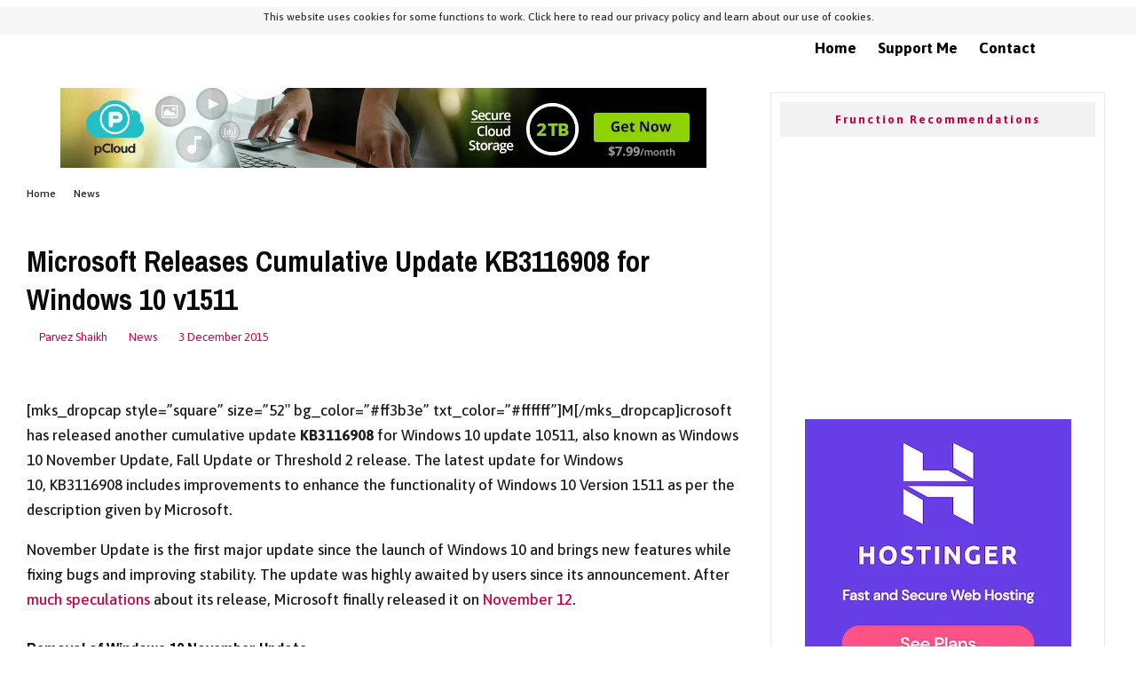

--- FILE ---
content_type: text/html; charset=UTF-8
request_url: https://frunction.com/2015/12/windows-10-cumulative-update-kb3116908/
body_size: 24344
content:
<!DOCTYPE html><html lang="en-GB"><head><script data-no-optimize="1">var litespeed_docref=sessionStorage.getItem("litespeed_docref");litespeed_docref&&(Object.defineProperty(document,"referrer",{get:function(){return litespeed_docref}}),sessionStorage.removeItem("litespeed_docref"));</script> <meta name="google-site-verification" content="R1uuWUtIsG7IY0ZaISbDlnMbLXtb1ASQh00H5JJLgG8" /> <script async src="https://pagead2.googlesyndication.com/pagead/js/adsbygoogle.js?client=ca-pub-6296212073924419"
     crossorigin="anonymous"></script> <script src="https://fundingchoicesmessages.google.com/i/pub-6296212073924419?ers=1" nonce="EzuBwIqFzV5LVpjw9mRMhA" defer data-deferred="1"></script><script nonce="EzuBwIqFzV5LVpjw9mRMhA" src="[data-uri]" defer></script> <meta charset="UTF-8"><meta name="viewport" content="width=device-width, initial-scale=1"><link rel="profile" href="http://gmpg.org/xfn/11"><meta name="theme-color" content="#6931c4"> <script type="text/javascript" src="[data-uri]" defer></script> <meta name='robots' content='index, follow, max-image-preview:large, max-snippet:-1, max-video-preview:-1' /><title>Microsoft Releases Cumulative Update KB3116908 for Windows 10 v1511</title><meta name="description" content="Microsoft has released cumulative update KB3116908 for Windows 10 update 1511 aka November update to enhance its functionality." /><link rel="canonical" href="https://frunction.com/2015/12/windows-10-cumulative-update-kb3116908/" /><meta property="og:locale" content="en_GB" /><meta property="og:type" content="article" /><meta property="og:title" content="Microsoft Releases Cumulative Update KB3116908 for Windows 10 v1511" /><meta property="og:description" content="Microsoft has released cumulative update KB3116908 for Windows 10 update 1511 aka November update to enhance its functionality." /><meta property="og:url" content="https://frunction.com/2015/12/windows-10-cumulative-update-kb3116908/" /><meta property="og:site_name" content="Frunction" /><meta property="article:published_time" content="2015-12-03T05:41:38+00:00" /><meta name="author" content="Parvez Shaikh" /><meta name="twitter:card" content="summary_large_image" /> <script type="application/ld+json" class="yoast-schema-graph">{"@context":"https://schema.org","@graph":[{"@type":"Article","@id":"https://frunction.com/2015/12/windows-10-cumulative-update-kb3116908/#article","isPartOf":{"@id":"https://frunction.com/2015/12/windows-10-cumulative-update-kb3116908/"},"author":{"name":"Parvez Shaikh","@id":"https://frunction.com/#/schema/person/50a63b38414c828d7b097ca16a675c1e"},"headline":"Microsoft Releases Cumulative Update KB3116908 for Windows 10 v1511","datePublished":"2015-12-03T05:41:38+00:00","mainEntityOfPage":{"@id":"https://frunction.com/2015/12/windows-10-cumulative-update-kb3116908/"},"wordCount":302,"commentCount":0,"publisher":{"@id":"https://frunction.com/#organization"},"image":{"@id":"https://frunction.com/2015/12/windows-10-cumulative-update-kb3116908/#primaryimage"},"thumbnailUrl":"","keywords":["Microsoft","Windows","Windows 10","windows 10 november update"],"articleSection":["News"],"inLanguage":"en-GB","potentialAction":[{"@type":"CommentAction","name":"Comment","target":["https://frunction.com/2015/12/windows-10-cumulative-update-kb3116908/#respond"]}]},{"@type":"WebPage","@id":"https://frunction.com/2015/12/windows-10-cumulative-update-kb3116908/","url":"https://frunction.com/2015/12/windows-10-cumulative-update-kb3116908/","name":"Microsoft Releases Cumulative Update KB3116908 for Windows 10 v1511","isPartOf":{"@id":"https://frunction.com/#website"},"primaryImageOfPage":{"@id":"https://frunction.com/2015/12/windows-10-cumulative-update-kb3116908/#primaryimage"},"image":{"@id":"https://frunction.com/2015/12/windows-10-cumulative-update-kb3116908/#primaryimage"},"thumbnailUrl":"","datePublished":"2015-12-03T05:41:38+00:00","description":"Microsoft has released cumulative update KB3116908 for Windows 10 update 1511 aka November update to enhance its functionality.","breadcrumb":{"@id":"https://frunction.com/2015/12/windows-10-cumulative-update-kb3116908/#breadcrumb"},"inLanguage":"en-GB","potentialAction":[{"@type":"ReadAction","target":["https://frunction.com/2015/12/windows-10-cumulative-update-kb3116908/"]}]},{"@type":"ImageObject","inLanguage":"en-GB","@id":"https://frunction.com/2015/12/windows-10-cumulative-update-kb3116908/#primaryimage","url":"","contentUrl":""},{"@type":"BreadcrumbList","@id":"https://frunction.com/2015/12/windows-10-cumulative-update-kb3116908/#breadcrumb","itemListElement":[{"@type":"ListItem","position":1,"name":"Home","item":"https://frunction.com/"},{"@type":"ListItem","position":2,"name":"News","item":"https://frunction.com/topics/news/"},{"@type":"ListItem","position":3,"name":"Microsoft Releases Cumulative Update KB3116908 for Windows 10 v1511"}]},{"@type":"WebSite","@id":"https://frunction.com/#website","url":"https://frunction.com/","name":"Frunction","description":"","publisher":{"@id":"https://frunction.com/#organization"},"potentialAction":[{"@type":"SearchAction","target":{"@type":"EntryPoint","urlTemplate":"https://frunction.com/?s={search_term_string}"},"query-input":{"@type":"PropertyValueSpecification","valueRequired":true,"valueName":"search_term_string"}}],"inLanguage":"en-GB"},{"@type":"Organization","@id":"https://frunction.com/#organization","name":"Frunction","url":"https://frunction.com/","logo":{"@type":"ImageObject","inLanguage":"en-GB","@id":"https://frunction.com/#/schema/logo/image/","url":"https://cdn.frunction.com/files/uploads/2022/06/Frunction_Logo.png","contentUrl":"https://cdn.frunction.com/files/uploads/2022/06/Frunction_Logo.png","width":300,"height":45,"caption":"Frunction"},"image":{"@id":"https://frunction.com/#/schema/logo/image/"}},{"@type":"Person","@id":"https://frunction.com/#/schema/person/50a63b38414c828d7b097ca16a675c1e","name":"Parvez Shaikh","image":{"@type":"ImageObject","inLanguage":"en-GB","@id":"https://frunction.com/#/schema/person/image/","url":"https://frunction.com/wp-content/litespeed/avatar/731211a9512fbc106de08baa68964bef.jpg","contentUrl":"https://frunction.com/wp-content/litespeed/avatar/731211a9512fbc106de08baa68964bef.jpg","caption":"Parvez Shaikh"},"description":"I am a system administrator-turned technology and travel blogger cum photographer keeping myself and others updated about digital privacy.","sameAs":["https://parvezish.com/"],"url":"https://frunction.com/author/parvezsh/"}]}</script> <link rel='dns-prefetch' href='//fonts.googleapis.com' /><link rel="alternate" type="application/rss+xml" title="Frunction &raquo; Feed" href="https://frunction.com/feed/" /><link rel="alternate" type="application/rss+xml" title="Frunction &raquo; Comments Feed" href="https://frunction.com/comments/feed/" /><link rel="alternate" type="application/rss+xml" title="Frunction &raquo; Microsoft Releases Cumulative Update KB3116908 for Windows 10 v1511 Comments Feed" href="https://frunction.com/2015/12/windows-10-cumulative-update-kb3116908/feed/" /><link rel="alternate" title="oEmbed (JSON)" type="application/json+oembed" href="https://frunction.com/wp-json/oembed/1.0/embed?url=https%3A%2F%2Ffrunction.com%2F2015%2F12%2Fwindows-10-cumulative-update-kb3116908%2F" /><link rel="alternate" title="oEmbed (XML)" type="text/xml+oembed" href="https://frunction.com/wp-json/oembed/1.0/embed?url=https%3A%2F%2Ffrunction.com%2F2015%2F12%2Fwindows-10-cumulative-update-kb3116908%2F&#038;format=xml" />
<script id="frunc-ready" src="[data-uri]" defer></script> <style id='wp-img-auto-sizes-contain-inline-css' type='text/css'>img:is([sizes=auto i],[sizes^="auto," i]){contain-intrinsic-size:3000px 1500px}
/*# sourceURL=wp-img-auto-sizes-contain-inline-css */</style><link data-optimized="1" rel='stylesheet' id='wp-block-library-css' href='https://frunction.com/wp-content/litespeed/css/e66ff6dcac2bdc03c24e5e77a6162b2c.css?ver=62b2c' type='text/css' media='all' /><style id='global-styles-inline-css' type='text/css'>:root{--wp--preset--aspect-ratio--square: 1;--wp--preset--aspect-ratio--4-3: 4/3;--wp--preset--aspect-ratio--3-4: 3/4;--wp--preset--aspect-ratio--3-2: 3/2;--wp--preset--aspect-ratio--2-3: 2/3;--wp--preset--aspect-ratio--16-9: 16/9;--wp--preset--aspect-ratio--9-16: 9/16;--wp--preset--color--black: #000000;--wp--preset--color--cyan-bluish-gray: #abb8c3;--wp--preset--color--white: #ffffff;--wp--preset--color--pale-pink: #f78da7;--wp--preset--color--vivid-red: #cf2e2e;--wp--preset--color--luminous-vivid-orange: #ff6900;--wp--preset--color--luminous-vivid-amber: #fcb900;--wp--preset--color--light-green-cyan: #7bdcb5;--wp--preset--color--vivid-green-cyan: #00d084;--wp--preset--color--pale-cyan-blue: #8ed1fc;--wp--preset--color--vivid-cyan-blue: #0693e3;--wp--preset--color--vivid-purple: #9b51e0;--wp--preset--gradient--vivid-cyan-blue-to-vivid-purple: linear-gradient(135deg,rgb(6,147,227) 0%,rgb(155,81,224) 100%);--wp--preset--gradient--light-green-cyan-to-vivid-green-cyan: linear-gradient(135deg,rgb(122,220,180) 0%,rgb(0,208,130) 100%);--wp--preset--gradient--luminous-vivid-amber-to-luminous-vivid-orange: linear-gradient(135deg,rgb(252,185,0) 0%,rgb(255,105,0) 100%);--wp--preset--gradient--luminous-vivid-orange-to-vivid-red: linear-gradient(135deg,rgb(255,105,0) 0%,rgb(207,46,46) 100%);--wp--preset--gradient--very-light-gray-to-cyan-bluish-gray: linear-gradient(135deg,rgb(238,238,238) 0%,rgb(169,184,195) 100%);--wp--preset--gradient--cool-to-warm-spectrum: linear-gradient(135deg,rgb(74,234,220) 0%,rgb(151,120,209) 20%,rgb(207,42,186) 40%,rgb(238,44,130) 60%,rgb(251,105,98) 80%,rgb(254,248,76) 100%);--wp--preset--gradient--blush-light-purple: linear-gradient(135deg,rgb(255,206,236) 0%,rgb(152,150,240) 100%);--wp--preset--gradient--blush-bordeaux: linear-gradient(135deg,rgb(254,205,165) 0%,rgb(254,45,45) 50%,rgb(107,0,62) 100%);--wp--preset--gradient--luminous-dusk: linear-gradient(135deg,rgb(255,203,112) 0%,rgb(199,81,192) 50%,rgb(65,88,208) 100%);--wp--preset--gradient--pale-ocean: linear-gradient(135deg,rgb(255,245,203) 0%,rgb(182,227,212) 50%,rgb(51,167,181) 100%);--wp--preset--gradient--electric-grass: linear-gradient(135deg,rgb(202,248,128) 0%,rgb(113,206,126) 100%);--wp--preset--gradient--midnight: linear-gradient(135deg,rgb(2,3,129) 0%,rgb(40,116,252) 100%);--wp--preset--font-size--small: 13px;--wp--preset--font-size--medium: 20px;--wp--preset--font-size--large: 36px;--wp--preset--font-size--x-large: 42px;--wp--preset--spacing--20: 0.44rem;--wp--preset--spacing--30: 0.67rem;--wp--preset--spacing--40: 1rem;--wp--preset--spacing--50: 1.5rem;--wp--preset--spacing--60: 2.25rem;--wp--preset--spacing--70: 3.38rem;--wp--preset--spacing--80: 5.06rem;--wp--preset--shadow--natural: 6px 6px 9px rgba(0, 0, 0, 0.2);--wp--preset--shadow--deep: 12px 12px 50px rgba(0, 0, 0, 0.4);--wp--preset--shadow--sharp: 6px 6px 0px rgba(0, 0, 0, 0.2);--wp--preset--shadow--outlined: 6px 6px 0px -3px rgb(255, 255, 255), 6px 6px rgb(0, 0, 0);--wp--preset--shadow--crisp: 6px 6px 0px rgb(0, 0, 0);}:where(.is-layout-flex){gap: 0.5em;}:where(.is-layout-grid){gap: 0.5em;}body .is-layout-flex{display: flex;}.is-layout-flex{flex-wrap: wrap;align-items: center;}.is-layout-flex > :is(*, div){margin: 0;}body .is-layout-grid{display: grid;}.is-layout-grid > :is(*, div){margin: 0;}:where(.wp-block-columns.is-layout-flex){gap: 2em;}:where(.wp-block-columns.is-layout-grid){gap: 2em;}:where(.wp-block-post-template.is-layout-flex){gap: 1.25em;}:where(.wp-block-post-template.is-layout-grid){gap: 1.25em;}.has-black-color{color: var(--wp--preset--color--black) !important;}.has-cyan-bluish-gray-color{color: var(--wp--preset--color--cyan-bluish-gray) !important;}.has-white-color{color: var(--wp--preset--color--white) !important;}.has-pale-pink-color{color: var(--wp--preset--color--pale-pink) !important;}.has-vivid-red-color{color: var(--wp--preset--color--vivid-red) !important;}.has-luminous-vivid-orange-color{color: var(--wp--preset--color--luminous-vivid-orange) !important;}.has-luminous-vivid-amber-color{color: var(--wp--preset--color--luminous-vivid-amber) !important;}.has-light-green-cyan-color{color: var(--wp--preset--color--light-green-cyan) !important;}.has-vivid-green-cyan-color{color: var(--wp--preset--color--vivid-green-cyan) !important;}.has-pale-cyan-blue-color{color: var(--wp--preset--color--pale-cyan-blue) !important;}.has-vivid-cyan-blue-color{color: var(--wp--preset--color--vivid-cyan-blue) !important;}.has-vivid-purple-color{color: var(--wp--preset--color--vivid-purple) !important;}.has-black-background-color{background-color: var(--wp--preset--color--black) !important;}.has-cyan-bluish-gray-background-color{background-color: var(--wp--preset--color--cyan-bluish-gray) !important;}.has-white-background-color{background-color: var(--wp--preset--color--white) !important;}.has-pale-pink-background-color{background-color: var(--wp--preset--color--pale-pink) !important;}.has-vivid-red-background-color{background-color: var(--wp--preset--color--vivid-red) !important;}.has-luminous-vivid-orange-background-color{background-color: var(--wp--preset--color--luminous-vivid-orange) !important;}.has-luminous-vivid-amber-background-color{background-color: var(--wp--preset--color--luminous-vivid-amber) !important;}.has-light-green-cyan-background-color{background-color: var(--wp--preset--color--light-green-cyan) !important;}.has-vivid-green-cyan-background-color{background-color: var(--wp--preset--color--vivid-green-cyan) !important;}.has-pale-cyan-blue-background-color{background-color: var(--wp--preset--color--pale-cyan-blue) !important;}.has-vivid-cyan-blue-background-color{background-color: var(--wp--preset--color--vivid-cyan-blue) !important;}.has-vivid-purple-background-color{background-color: var(--wp--preset--color--vivid-purple) !important;}.has-black-border-color{border-color: var(--wp--preset--color--black) !important;}.has-cyan-bluish-gray-border-color{border-color: var(--wp--preset--color--cyan-bluish-gray) !important;}.has-white-border-color{border-color: var(--wp--preset--color--white) !important;}.has-pale-pink-border-color{border-color: var(--wp--preset--color--pale-pink) !important;}.has-vivid-red-border-color{border-color: var(--wp--preset--color--vivid-red) !important;}.has-luminous-vivid-orange-border-color{border-color: var(--wp--preset--color--luminous-vivid-orange) !important;}.has-luminous-vivid-amber-border-color{border-color: var(--wp--preset--color--luminous-vivid-amber) !important;}.has-light-green-cyan-border-color{border-color: var(--wp--preset--color--light-green-cyan) !important;}.has-vivid-green-cyan-border-color{border-color: var(--wp--preset--color--vivid-green-cyan) !important;}.has-pale-cyan-blue-border-color{border-color: var(--wp--preset--color--pale-cyan-blue) !important;}.has-vivid-cyan-blue-border-color{border-color: var(--wp--preset--color--vivid-cyan-blue) !important;}.has-vivid-purple-border-color{border-color: var(--wp--preset--color--vivid-purple) !important;}.has-vivid-cyan-blue-to-vivid-purple-gradient-background{background: var(--wp--preset--gradient--vivid-cyan-blue-to-vivid-purple) !important;}.has-light-green-cyan-to-vivid-green-cyan-gradient-background{background: var(--wp--preset--gradient--light-green-cyan-to-vivid-green-cyan) !important;}.has-luminous-vivid-amber-to-luminous-vivid-orange-gradient-background{background: var(--wp--preset--gradient--luminous-vivid-amber-to-luminous-vivid-orange) !important;}.has-luminous-vivid-orange-to-vivid-red-gradient-background{background: var(--wp--preset--gradient--luminous-vivid-orange-to-vivid-red) !important;}.has-very-light-gray-to-cyan-bluish-gray-gradient-background{background: var(--wp--preset--gradient--very-light-gray-to-cyan-bluish-gray) !important;}.has-cool-to-warm-spectrum-gradient-background{background: var(--wp--preset--gradient--cool-to-warm-spectrum) !important;}.has-blush-light-purple-gradient-background{background: var(--wp--preset--gradient--blush-light-purple) !important;}.has-blush-bordeaux-gradient-background{background: var(--wp--preset--gradient--blush-bordeaux) !important;}.has-luminous-dusk-gradient-background{background: var(--wp--preset--gradient--luminous-dusk) !important;}.has-pale-ocean-gradient-background{background: var(--wp--preset--gradient--pale-ocean) !important;}.has-electric-grass-gradient-background{background: var(--wp--preset--gradient--electric-grass) !important;}.has-midnight-gradient-background{background: var(--wp--preset--gradient--midnight) !important;}.has-small-font-size{font-size: var(--wp--preset--font-size--small) !important;}.has-medium-font-size{font-size: var(--wp--preset--font-size--medium) !important;}.has-large-font-size{font-size: var(--wp--preset--font-size--large) !important;}.has-x-large-font-size{font-size: var(--wp--preset--font-size--x-large) !important;}
/*# sourceURL=global-styles-inline-css */</style><style id='classic-theme-styles-inline-css' type='text/css'>/*! This file is auto-generated */
.wp-block-button__link{color:#fff;background-color:#32373c;border-radius:9999px;box-shadow:none;text-decoration:none;padding:calc(.667em + 2px) calc(1.333em + 2px);font-size:1.125em}.wp-block-file__button{background:#32373c;color:#fff;text-decoration:none}
/*# sourceURL=/wp-includes/css/classic-themes.min.css */</style><link data-optimized="1" rel='stylesheet' id='zeen-style-css' href='https://frunction.com/wp-content/litespeed/css/1204f82323f60b5b05e6cf9b62060c09.css?ver=60c09' type='text/css' media='all' /><style id='zeen-style-inline-css' type='text/css'>.content-bg, .block-skin-5:not(.skin-inner), .block-skin-5.skin-inner > .tipi-row-inner-style, .article-layout-skin-1.title-cut-bl .hero-wrap .meta:before, .article-layout-skin-1.title-cut-bc .hero-wrap .meta:before, .article-layout-skin-1.title-cut-bl .hero-wrap .share-it:before, .article-layout-skin-1.title-cut-bc .hero-wrap .share-it:before, .standard-archive .page-header, .skin-dark .flickity-viewport, .zeen__var__options label { background: #ffffff;}a.zeen-pin-it{position: absolute}.background.mask {background-color: transparent}.side-author__wrap .mask a {display:inline-block;height:70px}.timed-pup,.modal-wrap {position:fixed;visibility:hidden}.to-top__fixed .to-top a{background-color:#000000; color: #fff}.site-inner { background-color: #ffffff; }.splitter svg g { fill: #ffffff; }.inline-post .block article .title { font-size: 20px;}input[type=submit], button, .tipi-button,.button,.wpcf7-submit,.button__back__home{ border-radius: 0; }.fontfam-1 { font-family: 'Pragati Narrow',sans-serif!important;}input,input[type="number"],.body-f1, .quotes-f1 blockquote, .quotes-f1 q, .by-f1 .byline, .sub-f1 .subtitle, .wh-f1 .widget-title, .headings-f1 h1, .headings-f1 h2, .headings-f1 h3, .headings-f1 h4, .headings-f1 h5, .headings-f1 h6, .font-1, div.jvectormap-tip {font-family:'Pragati Narrow',sans-serif;font-weight: 700;font-style: normal;}.fontfam-2 { font-family:'Asap',sans-serif!important; }input[type=submit], button, .tipi-button,.button,.wpcf7-submit,.button__back__home,.body-f2, .quotes-f2 blockquote, .quotes-f2 q, .by-f2 .byline, .sub-f2 .subtitle, .wh-f2 .widget-title, .headings-f2 h1, .headings-f2 h2, .headings-f2 h3, .headings-f2 h4, .headings-f2 h5, .headings-f2 h6, .font-2 {font-family:'Asap',sans-serif;font-weight: 500;font-style: normal;}.fontfam-3 { font-family:'Asap',sans-serif!important;}.body-f3, .quotes-f3 blockquote, .quotes-f3 q, .by-f3 .byline, .sub-f3 .subtitle, .wh-f3 .widget-title, .headings-f3 h1, .headings-f3 h2, .headings-f3 h3, .headings-f3 h4, .headings-f3 h5, .headings-f3 h6, .font-3 {font-family:'Asap',sans-serif;font-style: normal;font-weight: 500;}.tipi-row, .tipi-builder-on .contents-wrap > p { max-width: 1920px ; }.slider-columns--3 article { width: 590px }.slider-columns--2 article { width: 900px }.slider-columns--4 article { width: 435px }.single .site-content .tipi-row { max-width: 1920px ; }.single-product .site-content .tipi-row { max-width: 1920px ; }.date--secondary { color: #ffffff; }.date--main { color: #f8d92f; }.global-accent-border { border-color: #6931c4; }.trending-accent-border { border-color: #f7d40e; }.trending-accent-bg { border-color: #f7d40e; }.wpcf7-submit, .tipi-button.block-loader { background: #cc0044; }.wpcf7-submit:hover, .tipi-button.block-loader:hover { background: #6931c4; }.tipi-button.block-loader { color: #fff!important; }.wpcf7-submit { background: #18181e; }.wpcf7-submit:hover { background: #111; }.global-accent-bg, .icon-base-2:hover .icon-bg, #progress { background-color: #6931c4; }.global-accent-text, .mm-submenu-2 .mm-51 .menu-wrap > .sub-menu > li > a { color: #6931c4; }body { color:#1f1f1f;}.excerpt { color:#1f1f1f;}.mode--alt--b .excerpt, .block-skin-2 .excerpt, .block-skin-2 .preview-classic .custom-button__fill-2 { color:#ffffff!important;}.read-more-wrap { color:#cc0044;}.logo-fallback a { color:#000!important;}.site-mob-header .logo-fallback a { color:#000!important;}blockquote:not(.comment-excerpt) { color:#6931c4;}.mode--alt--b blockquote:not(.comment-excerpt), .mode--alt--b .block-skin-0.block-wrap-quote .block-wrap-quote blockquote:not(.comment-excerpt), .mode--alt--b .block-skin-0.block-wrap-quote .block-wrap-quote blockquote:not(.comment-excerpt) span { color:#fff!important;}.byline, .byline a { color:#cc0044;}.mode--alt--b .block-wrap-classic .byline, .mode--alt--b .block-wrap-classic .byline a, .mode--alt--b .block-wrap-thumbnail .byline, .mode--alt--b .block-wrap-thumbnail .byline a, .block-skin-2 .byline a, .block-skin-2 .byline { color:#ffffff;}.preview-classic .meta .title, .preview-thumbnail .meta .title,.preview-56 .meta .title{ color:#0a0a0a;}h1, h2, h3, h4, h5, h6, .block-title { color:#0a0a0a;}.sidebar-widget  .widget-title { color:#cc0044!important;}.link-color-wrap p > a, .link-color-wrap p > em a, .link-color-wrap p > strong a {
			text-decoration: underline; text-decoration-color: transparent; text-decoration-thickness: 1px; text-decoration-style:solid}.link-color-wrap p > a:hover, .link-color-wrap p > em a:hover, .link-color-wrap p > strong a:hover { text-decoration-color: #6931c4}.link-color-wrap a, .woocommerce-Tabs-panel--description a { color: #cc0044; }.mode--alt--b .link-color-wrap a, .mode--alt--b .woocommerce-Tabs-panel--description a { color: #888888; }.copyright, .site-footer .bg-area-inner .copyright a { color: #ffffff; }.link-color-wrap a:hover { color: #6931c4; }.mode--alt--b .link-color-wrap a:hover { color: #555; }body{line-height:1.66}input[type=submit], button, .tipi-button,.button,.wpcf7-submit,.button__back__home{letter-spacing:0.03em}.sub-menu a:not(.tipi-button){letter-spacing:0.1em}.widget-title{letter-spacing:0.15em}html, body{font-size:15px}.byline{font-size:12px}input[type=submit], button, .tipi-button,.button,.wpcf7-submit,.button__back__home{font-size:11px}.excerpt{font-size:15px}.logo-fallback, .secondary-wrap .logo-fallback a{font-size:22px}.logo span{font-size:12px}.breadcrumbs{font-size:10px}.hero-meta.tipi-s-typo .title{font-size:20px}.hero-meta.tipi-s-typo .subtitle{font-size:15px}.hero-meta.tipi-m-typo .title{font-size:20px}.hero-meta.tipi-m-typo .subtitle{font-size:15px}.hero-meta.tipi-xl-typo .title{font-size:20px}.hero-meta.tipi-xl-typo .subtitle{font-size:15px}.block-html-content h1, .single-content .entry-content h1{font-size:20px}.block-html-content h2, .single-content .entry-content h2{font-size:20px}.block-html-content h3, .single-content .entry-content h3{font-size:20px}.block-html-content h4, .single-content .entry-content h4{font-size:20px}.block-html-content h5, .single-content .entry-content h5{font-size:18px}.footer-block-links{font-size:8px}blockquote, q{font-size:20px}.site-footer .copyright{font-size:13px}.footer-navigation{font-size:13px}.site-footer .menu-icons{font-size:12px}.block-title, .page-title{font-size:24px}.block-subtitle{font-size:18px}.block-col-self .preview-2 .title{font-size:22px}.block-wrap-classic .tipi-m-typo .title-wrap .title{font-size:22px}.tipi-s-typo .title, .ppl-s-3 .tipi-s-typo .title, .zeen-col--wide .ppl-s-3 .tipi-s-typo .title, .preview-1 .title, .preview-21:not(.tipi-xs-typo) .title{font-size:22px}.tipi-xs-typo .title, .tipi-basket-wrap .basket-item .title{font-size:15px}.meta .read-more-wrap{font-size:11px}.widget-title{font-size:12px}.split-1:not(.preview-thumbnail) .mask{-webkit-flex: 0 0 calc( 34% - 15px);
					-ms-flex: 0 0 calc( 34% - 15px);
					flex: 0 0 calc( 34% - 15px);
					width: calc( 34% - 15px);}.preview-thumbnail .mask{-webkit-flex: 0 0 65px;
					-ms-flex: 0 0 65px;
					flex: 0 0 65px;
					width: 65px;}.footer-lower-area{padding-top:40px}.footer-lower-area{padding-bottom:40px}.footer-upper-area{padding-bottom:40px}.footer-upper-area{padding-top:40px}.footer-widget-wrap{padding-bottom:40px}.footer-widget-wrap{padding-top:40px}.tipi-button-cta-header{font-size:12px}#top-bar-message{font-size:12px}.meta .read-more-wrap { font-weight: 700;}.subtitle {font-style:italic!important;}.main-navigation .horizontal-menu, .main-navigation .menu-item, .main-navigation .menu-icon .menu-icon--text,  .main-navigation .tipi-i-search span { font-weight: 700;}.footer-lower-area, .footer-lower-area .menu-item, .footer-lower-area .menu-icon span {font-weight: 700;}.widget-title {font-weight: 700!important;}input[type=submit], button, .tipi-button,.button,.wpcf7-submit,.button__back__home{ text-transform: none; }.entry-title{ text-transform: none; }.logo-fallback{ text-transform: none; }.block-wrap-slider .title-wrap .title{ text-transform: none; }.block-wrap-grid .title-wrap .title, .tile-design-4 .meta .title-wrap .title{ text-transform: none; }.block-wrap-classic .title-wrap .title{ text-transform: none; }.block-title{ text-transform: none; }.meta .excerpt .read-more{ text-transform: uppercase; }.preview-grid .read-more{ text-transform: uppercase; }.block-subtitle{ text-transform: none; }.byline{ text-transform: none; }.widget-title{ text-transform: none; }.main-navigation .menu-item, .main-navigation .menu-icon .menu-icon--text{ text-transform: none; }.secondary-navigation, .secondary-wrap .menu-icon .menu-icon--text{ text-transform: none; }.footer-lower-area .menu-item, .footer-lower-area .menu-icon span{ text-transform: none; }.sub-menu a:not(.tipi-button){ text-transform: none; }.site-mob-header .menu-item, .site-mob-header .menu-icon span{ text-transform: uppercase; }.single-content .entry-content h1, .single-content .entry-content h2, .single-content .entry-content h3, .single-content .entry-content h4, .single-content .entry-content h5, .single-content .entry-content h6, .meta__full h1, .meta__full h2, .meta__full h3, .meta__full h4, .meta__full h5, .bbp__thread__title{ text-transform: none; }.mm-submenu-2 .mm-11 .menu-wrap > *, .mm-submenu-2 .mm-31 .menu-wrap > *, .mm-submenu-2 .mm-21 .menu-wrap > *, .mm-submenu-2 .mm-51 .menu-wrap > *  { border-top: 3px solid transparent; }.separation-border { margin-bottom: 60px; }.load-more-wrap-1 { padding-top: 60px; }.block-wrap-classic .inf-spacer + .block:not(.block-62) { margin-top: 60px; }.block-title-wrap-style .block-title:after, .block-title-wrap-style .block-title:before { border-top: 1px #eee dotted;}.separation-border-v { background: #000000;}.separation-border-v { height: calc( 100% -  60px - 1px); }@media only screen and (max-width: 480px) {.separation-border:not(.split-1){margin-bottom:45px;}.separation-border { margin-bottom: 30px;}}.grid-spacing { border-top-width: 2px; }.sidebar-wrap .sidebar { padding-right: 5px; padding-left: 5px; padding-top:5px; padding-bottom:5px; }.sidebar-left .sidebar-wrap .sidebar { padding-right: 5px; padding-left: 5px; }@media only screen and (min-width: 481px) {.block-wrap-grid .block-title-area, .block-wrap-98 .block-piece-2 article:last-child { margin-bottom: -2px; }.block-wrap-92 .tipi-row-inner-box { margin-top: -2px; }.block-wrap-grid .only-filters { top: 2px; }.grid-spacing { border-right-width: 2px; }.block-wrap-grid:not(.block-wrap-81) .block { width: calc( 100% + 2px ); }}@media only screen and (max-width: 859px) {.mobile__design--side .mask {
		width: calc( 34% - 15px);
	}}@media only screen and (min-width: 860px) {input[type=submit], button, .tipi-button,.button,.wpcf7-submit,.button__back__home{letter-spacing:0.09em}html, body{font-size:17px}.hero-meta.tipi-s-typo .title{font-size:30px}.hero-meta.tipi-s-typo .subtitle{font-size:18px}.hero-meta.tipi-m-typo .title{font-size:30px}.hero-meta.tipi-m-typo .subtitle{font-size:18px}.hero-meta.tipi-xl-typo .title{font-size:30px}.hero-meta.tipi-xl-typo .subtitle{font-size:18px}.block-html-content h1, .single-content .entry-content h1{font-size:30px}.block-html-content h2, .single-content .entry-content h2{font-size:30px}.block-html-content h3, .single-content .entry-content h3{font-size:24px}.block-html-content h4, .single-content .entry-content h4{font-size:24px}blockquote, q{font-size:25px}.site-footer .copyright{font-size:12px}.footer-navigation{font-size:12px}.main-navigation, .main-navigation .menu-icon--text{font-size:15px}.sub-menu a:not(.tipi-button){font-size:12px}.main-navigation .menu-icon, .main-navigation .trending-icon-solo{font-size:12px}.secondary-wrap-v .standard-drop>a,.secondary-wrap, .secondary-wrap a, .secondary-wrap .menu-icon--text{font-size:11px}.secondary-wrap .menu-icon, .secondary-wrap .menu-icon a, .secondary-wrap .trending-icon-solo{font-size:13px}.layout-side-info .details{width:130px;float:left}.title-contrast .hero-wrap { height: calc( 100vh - 60px ); }.block-col-self .block-71 .tipi-s-typo .title { font-size: 18px; }.zeen-col--narrow .block-wrap-classic .tipi-m-typo .title-wrap .title { font-size: 18px; }.mode--alt--b .footer-widget-area:not(.footer-widget-area-1) + .footer-lower-area { border-top:1px #333333 solid ; }.footer-widget-wrap { border-right:1px #333333 solid ; }.footer-widget-wrap .widget_search form, .footer-widget-wrap select { border-color:#333333; }.footer-widget-wrap .zeen-widget { border-bottom:1px #333333 solid ; }.footer-widget-wrap .zeen-widget .preview-thumbnail { border-bottom-color: #333333;}.secondary-wrap-v { width: 80px; }}@media only screen and (min-width: 1240px) {.hero-l .single-content {padding-top: 45px}.byline{font-size:13px}input[type=submit], button, .tipi-button,.button,.wpcf7-submit,.button__back__home{font-size:12px}.logo-fallback, .secondary-wrap .logo-fallback a{font-size:30px}.breadcrumbs{font-size:12px}.hero-meta.tipi-s-typo .title{font-size:36px}.hero-meta.tipi-m-typo .title{font-size:44px}.hero-meta.tipi-xl-typo .title{font-size:50px}.block-html-content h1, .single-content .entry-content h1{font-size:44px}.block-html-content h2, .single-content .entry-content h2{font-size:40px}.block-html-content h3, .single-content .entry-content h3{font-size:30px}.block-html-content h4, .single-content .entry-content h4{font-size:22px}.block-html-content h5, .single-content .entry-content h5{font-size:20px}.footer-block-links{font-size:11px}.site-footer .copyright{font-size:13px}.footer-navigation{font-size:15px}.site-footer .menu-icons{font-size:13px}.main-navigation, .main-navigation .menu-icon--text{font-size:17px}.sub-menu a:not(.tipi-button){font-size:15px}.main-navigation .menu-icon, .main-navigation .trending-icon-solo{font-size:13px}.secondary-wrap-v .standard-drop>a,.secondary-wrap, .secondary-wrap a, .secondary-wrap .menu-icon--text{font-size:13px}.block-title, .page-title{font-size:40px}.block-subtitle{font-size:20px}.block-col-self .preview-2 .title{font-size:36px}.block-wrap-classic .tipi-m-typo .title-wrap .title{font-size:30px}.tipi-s-typo .title, .ppl-s-3 .tipi-s-typo .title, .zeen-col--wide .ppl-s-3 .tipi-s-typo .title, .preview-1 .title, .preview-21:not(.tipi-xs-typo) .title{font-size:25px}.tipi-xs-typo .title, .tipi-basket-wrap .basket-item .title{font-size:24px}.widget-title{font-size:13px}.split-1:not(.preview-thumbnail) .mask{-webkit-flex: 0 0 calc( 50% - 15px);
					-ms-flex: 0 0 calc( 50% - 15px);
					flex: 0 0 calc( 50% - 15px);
					width: calc( 50% - 15px);}.footer-lower-area{padding-top:30px}.footer-lower-area{padding-bottom:30px}.footer-upper-area{padding-bottom:50px}.footer-upper-area{padding-top:50px}.footer-widget-wrap{padding-bottom:30px}.footer-widget-wrap{padding-top:30px}}.main-menu-bar-color-1 .current-menu-item > a, .main-menu-bar-color-1 .menu-main-menu > .dropper.active:not(.current-menu-item) > a { background-color: #111;}.cats .cat-with-bg, .byline-1 .comments { font-size:0.8em; }.site-header a { color: #000000; }.site-skin-3.content-subscribe, .site-skin-3.content-subscribe .subtitle, .site-skin-3.content-subscribe input, .site-skin-3.content-subscribe h2 { color: #fff; } .site-skin-3.content-subscribe input[type="email"] { border-color: #fff; }.footer-widget-wrap .widget_search form { border-color:#333333; }.content-area .zeen-widget { border: 0 #e9e9e9 solid ; border-width: 1px; }.content-area .zeen-widget { padding:10px 10px 10px; }.with-fi.preview-grid,.with-fi.preview-grid .byline,.with-fi.preview-grid .subtitle, .with-fi.preview-grid a { color: #fff; }.preview-grid .mask-overlay { opacity: 0.2 ; }@media (pointer: fine) {.preview-grid:hover .mask-overlay { opacity: 0.4 ; }}.slider-image-1 .mask-overlay { background-color: #1a1d1e ; }.with-fi.preview-slider-overlay,.with-fi.preview-slider-overlay .byline,.with-fi.preview-slider-overlay .subtitle, .with-fi.preview-slider-overlay a { color: #fff; }.preview-slider-overlay .mask-overlay { opacity: 0.2 ; }@media (pointer: fine) {.preview-slider-overlay:hover .mask-overlay { opacity: 0.6 ; }}.top-bar-message { background: #f7f7f7; color: #333333; padding:10px;}.site-footer .bg-area-inner, .site-footer .bg-area-inner .woo-product-rating span, .site-footer .bg-area-inner .stack-design-3 .meta { background-color: #f9f9f9; }.site-footer .bg-area-inner .background { background-image: none; opacity: 1; }.footer-lower-area { color: #333333; }.to-top-2 a { border-color: #333333; }.to-top-2 i:after { background: #333333; }.site-footer .bg-area-inner,.site-footer .bg-area-inner .byline,.site-footer .bg-area-inner a,.site-footer .bg-area-inner .widget_search form *,.site-footer .bg-area-inner h3,.site-footer .bg-area-inner .widget-title { color:#333333; }.site-footer .bg-area-inner .tipi-spin.tipi-row-inner-style:before { border-color:#333333; }.site-footer .footer-widget-bg-area, .site-footer .footer-widget-bg-area .woo-product-rating span, .site-footer .footer-widget-bg-area .stack-design-3 .meta { background-color: #272727; }.site-footer .footer-widget-bg-area .background { background-image: none; opacity: 1; }.site-footer .footer-widget-bg-area .block-skin-0 .tipi-arrow { color:#dddede; border-color:#dddede; }.site-footer .footer-widget-bg-area .block-skin-0 .tipi-arrow i:after{ background:#dddede; }.site-footer .footer-widget-bg-area,.site-footer .footer-widget-bg-area .byline,.site-footer .footer-widget-bg-area a,.site-footer .footer-widget-bg-area .widget_search form *,.site-footer .footer-widget-bg-area h3,.site-footer .footer-widget-bg-area .widget-title { color:#dddede; }.site-footer .footer-widget-bg-area .tipi-spin.tipi-row-inner-style:before { border-color:#dddede; }.content-latl .bg-area, .content-latl .bg-area .woo-product-rating span, .content-latl .bg-area .stack-design-3 .meta { background-color: #272727; }.content-latl .bg-area .background { opacity: 0.75; }.content-latl .bg-area,.content-latl .bg-area .byline,.content-latl .bg-area a,.content-latl .bg-area .widget_search form *,.content-latl .bg-area h3,.content-latl .bg-area .widget-title { color:#fff; }.content-latl .bg-area .tipi-spin.tipi-row-inner-style:before { border-color:#fff; }.sidebar-wrap .load-more-wrap .tipi-arrow { border-color:#fff; color:#fff; }.sidebar-wrap .load-more-wrap .tipi-arrow i:after { background:#fff; }.sidebar-wrap,.sidebar-wrap .byline,.sidebar-wrap a,.sidebar-wrap .widget_search form *,.sidebar-wrap h3,.sidebar-wrap .widget-title { color:#fff; }.sidebar-wrap .tipi-spin.tipi-row-inner-style:before { border-color:#fff; }.slide-in-menu .bg-area, .slide-in-menu .bg-area .woo-product-rating span, .slide-in-menu .bg-area .stack-design-3 .meta { background-color: #222222; }.slide-in-menu .bg-area .background { opacity: 0.3; }.slide-in-menu,.slide-in-menu .bg-area a,.slide-in-menu .bg-area .widget-title, .slide-in-menu .cb-widget-design-1 .cb-score { color:#ffffff; }.slide-in-menu form { border-color:#ffffff; }.slide-in-menu .bg-area .mc4wp-form-fields input[type="email"], #subscribe-submit input[type="email"], .subscribe-wrap input[type="email"],.slide-in-menu .bg-area .mc4wp-form-fields input[type="text"], #subscribe-submit input[type="text"], .subscribe-wrap input[type="text"] { border-bottom-color:#ffffff; }.main-navigation, .main-navigation .menu-icon--text { color: #000000; }.main-navigation .horizontal-menu>li>a { padding-left: 12px; padding-right: 12px; }.main-navigation-border { border-bottom:1px #eeeeee solid ; }.main-navigation-border .drop-search { border-top:1px #eeeeee solid ; }#progress {bottom: 0;height: 1px; }.sticky-menu-2:not(.active) #progress  { bottom: -1px;  }#progress { background-color: #6931c4; }.main-navigation-border { border-top: 1px #eee solid ; }.site-mob-header .menu-icon { font-size: 15px; }.site-mob-header .tipi-i-menu-mob { width: 15px; }.site-mob-header .tipi-i-menu-mob:before {top: -6px;}.site-mob-header .tipi-i-menu-mob:after {top: 6px;}.secondary-wrap .menu-bg-area { background-color: #1f2123; }.secondary-wrap-v .standard-drop>a,.secondary-wrap, .secondary-wrap a, .secondary-wrap .menu-icon--text { color: #fff; }.secondary-wrap .menu-secondary > li > a, .secondary-icons li > a { padding-left: 10px; padding-right: 10px; }.mc4wp-form-fields input[type=submit], .mc4wp-form-fields button, #subscribe-submit input[type=submit], .subscribe-wrap input[type=submit] {color: #fff;background-image: linear-gradient(130deg, #32429e 0%, #aa076b 80%);}.site-mob-header:not(.site-mob-header-11) .header-padding .logo-main-wrap, .site-mob-header:not(.site-mob-header-11) .header-padding .icons-wrap a, .site-mob-header-11 .header-padding {
		padding-top: 10px;
		padding-bottom: 10px;
	}.site-header .header-padding {
		padding-top:5px;
		padding-bottom:5px;
	}@media only screen and (min-width: 860px){.tipi-m-0 {display: none}}
/*# sourceURL=zeen-style-inline-css */</style><link data-optimized="1" rel='stylesheet' id='zeen-child-style-css' href='https://frunction.com/wp-content/litespeed/css/8b8583ae37db20229db7c3bafef55a9e.css?ver=55a9e' type='text/css' media='all' /><link data-optimized="1" rel='stylesheet' id='zeen-dark-mode-css' href='https://frunction.com/wp-content/litespeed/css/ae5e45052eedae1bbae027c590cd7393.css?ver=d7393' type='text/css' media='all' /><link rel='stylesheet' id='zeen-fonts-css' href='https://fonts.googleapis.com/css?family=Pragati+Narrow%3A700%2Citalic%2C400%7CAsap%3A500%2C700%2C400&#038;subset=latin&#038;display=swap' type='text/css' media='all' /><link data-optimized="1" rel='stylesheet' id='photoswipe-css' href='https://frunction.com/wp-content/litespeed/css/bf083598bb52334120ba02d3feb2c917.css?ver=2c917' type='text/css' media='all' /> <script data-optimized="1" type="text/javascript" src="https://frunction.com/wp-content/litespeed/js/20c3df064f76283b1b95d8106e60d2d3.js?ver=0d2d3" id="jquery-core-js" defer data-deferred="1"></script> <script data-optimized="1" type="text/javascript" src="https://frunction.com/wp-content/litespeed/js/407ef4c1c8bc65ded79deb7c2bc120ab.js?ver=120ab" id="jquery-migrate-js" defer data-deferred="1"></script> <link rel="https://api.w.org/" href="https://frunction.com/wp-json/" /><link rel="alternate" title="JSON" type="application/json" href="https://frunction.com/wp-json/wp/v2/posts/3561" /><link rel="EditURI" type="application/rsd+xml" title="RSD" href="https://frunction.com/xmlrpc.php?rsd" /><meta name="generator" content="WordPress 6.9" /><link rel='shortlink' href='https://frunction.com/?p=3561' /><style type="text/css">.aawp .aawp-tb__row--highlight{background-color:#256aaf;}.aawp .aawp-tb__row--highlight{color:#256aaf;}.aawp .aawp-tb__row--highlight a{color:#256aaf;}</style><link rel="preload" type="font/woff2" as="font" href="https://frunction.com/wp-content/themes/zeen/assets/css/tipi/tipi.woff2?9oa0lg" crossorigin="anonymous"><link rel="dns-prefetch" href="//fonts.googleapis.com"><link rel="preconnect" href="https://fonts.gstatic.com/" crossorigin="anonymous"><link rel="icon" href="https://frunction.com/wp-content/uploads/2022/06/cropped-Favicon-32x32.png" sizes="32x32" /><link rel="icon" href="https://frunction.com/wp-content/uploads/2022/06/cropped-Favicon-192x192.png" sizes="192x192" /><link rel="apple-touch-icon" href="https://frunction.com/wp-content/uploads/2022/06/cropped-Favicon-180x180.png" /><meta name="msapplication-TileImage" content="https://frunction.com/wp-content/uploads/2022/06/cropped-Favicon-270x270.png" /><style id='zeen-mm-style-inline-css' type='text/css'>.main-navigation .menu-item-26 .menu-wrap > * { border-top-color: #111!important; }
.main-navigation .menu-item-19667 .menu-wrap > * { border-top-color: #111!important; }
.main-navigation .menu-item-19668 .menu-wrap > * { border-top-color: #111!important; }
/*# sourceURL=zeen-mm-style-inline-css */</style></head><body class="wp-singular post-template-default single single-post postid-3561 single-format-standard wp-theme-zeen wp-child-theme-zeen-child aawp-custom headings-f1 body-f2 sub-f1 quotes-f1 by-f2 wh-f2 widget-title-c to-top__fixed block-titles-big block-titles-mid-1 mob-menu-on-tab mob-fi-tall modal-skin-2 skin-light read-more-fade footer-widgets-text-white site-mob-menu-a-2 site-mob-menu-2 mm-submenu-2 main-menu-logo-1 body-header-style-72 body-header-style-70s body-hero-s byline-font-2"><div id="page" class="site"><div id="top-bar-message" class="top-bar-message font-2"><span class="top-bar-message-content"><a href="https://frunction.com/privacy-policy/" rel="nofollow" title="This website uses cookies for some functions to work. Click here to read our privacy policy and learn about our use of cookies.">This website uses cookies for some functions to work. Click here to read our privacy policy and learn about our use of cookies.</a></span><div id="top-bar-message-close"><i class="tipi-i-close"></i></div></div><div id="mob-line" class="tipi-m-0"></div><header id="mobhead" class="site-header-block site-mob-header tipi-m-0 site-mob-header-1 site-mob-menu-2 sticky-menu-mob sticky-menu-1 sticky-top site-skin-1 site-img-1"><div class="bg-area header-padding tipi-row tipi-vertical-c"><ul class="menu-left icons-wrap tipi-vertical-c"><li class="menu-icon menu-icon-style-1 menu-icon-search"><a href="#" class="tipi-i-search modal-tr tipi-tip tipi-tip-move" data-title="Search" data-type="search"></a></li></ul><div class="logo-main-wrap logo-mob-wrap"><div class="logo logo-mobile"><a href="https://frunction.com" data-pin-nopin="true"><span class="logo-img"><img src="https://frunction.com/wp-content/uploads/2023/02/Frunction_Logo.png" alt="" srcset="https://frunction.com/wp-content/uploads/2023/02/Frunction_Logo_Retina.png 2x" data-base-src="https://frunction.com/wp-content/uploads/2023/02/Frunction_Logo.png" data-alt-src="https://frunction.com/wp-content/uploads/2023/02/Frunction_Logo_Light.png" data-base-srcset="https://frunction.com/wp-content/uploads/2023/02/Frunction_Logo_Retina.png 2x" data-alt-srcset="https://frunction.com/wp-content/uploads/2023/02/Frunction_Logo_Light_Retina.png 2x" width="300" height="45"></span></a></div></div><ul class="menu-right icons-wrap tipi-vertical-c"><li class="menu-icon menu-icon-style-1 menu-icon-mode">	<a href="#" class="mode__wrap">
<span class="mode__inner__wrap tipi-vertical-c tipi-tip tipi-tip-move" data-title="Reading Mode">
<i class="tipi-i-sun tipi-all-c"></i>
<i class="tipi-i-moon tipi-all-c"></i>
</span>
</a></li><li class="menu-icon menu-icon-mobile-slide"><a href="#" class="mob-tr-open" data-target="slide-menu"><i class="tipi-i-menu-mob" aria-hidden="true"></i></a></li></ul><div class="background mask"></div></div></header><div class="site-inner"><header id="masthead" class="site-header-block site-header clearfix site-header-72 header-width-1 header-skin-1 site-img-1 mm-ani-0 mm-skin-2 main-menu-skin-1 main-menu-width-1 sticky-menu-dt sticky-menu-1 sticky-top logo-only-when-stuck main-menu-inline" data-pt-diff="0" data-pb-diff="0"><div class="bg-area"><div class="logo-main-wrap clearfix header-side-padding"><nav class="main-navigation main-navigation-4 tipi-flex tipi-flex-eq-height tipi-xs-0 tipi-row"><div class="logo-l-padding tipi-vertical-c header-padding"><div class="logo logo-main"><a href="https://frunction.com" data-pin-nopin="true"><span class="logo-img"><img src="https://frunction.com/wp-content/uploads/2023/02/Frunction_Logo.png" alt="" srcset="https://frunction.com/wp-content/uploads/2023/02/Frunction_Logo_Retina.png 2x" data-base-src="https://frunction.com/wp-content/uploads/2023/02/Frunction_Logo.png" data-alt-src="https://frunction.com/wp-content/uploads/2023/02/Frunction_Logo_Light.png" data-base-srcset="https://frunction.com/wp-content/uploads/2023/02/Frunction_Logo_Retina.png 2x" data-alt-srcset="https://frunction.com/wp-content/uploads/2023/02/Frunction_Logo_Light_Retina.png 2x" width="300" height="45"></span></a></div></div><ul id="menu-main-menu" class="menu-main-menu horizontal-menu tipi-flex-eq-height font-2 menu-icons tipi-flex-r"><li id="menu-item-26" class="menu-item menu-item-type-custom menu-item-object-custom menu-item-home dropper drop-it mm-art mm-wrap-2 mm-wrap menu-item-26"><a href="https://frunction.com">Home</a></li><li id="menu-item-19667" class="menu-item menu-item-type-post_type menu-item-object-page dropper drop-it mm-art mm-wrap-2 mm-wrap menu-item-19667"><a href="https://frunction.com/support-me/">Support Me</a></li><li id="menu-item-19668" class="menu-item menu-item-type-post_type menu-item-object-page dropper drop-it mm-art mm-wrap-2 mm-wrap menu-item-19668"><a href="https://frunction.com/contact/">Contact</a></li><li class="menu-icon menu-icon-style-1 menu-icon-mode">	<a href="#" class="mode__wrap">
<span class="mode__inner__wrap tipi-vertical-c tipi-tip tipi-tip-move" data-title="Reading Mode">
<i class="tipi-i-sun tipi-all-c"></i>
<i class="tipi-i-moon tipi-all-c"></i>
</span>
</a></li><li class="menu-icon drop-search-wrap menu-icon-search"><a href="#" class="tipi-i-search modal-tr" data-type="search-drop"></a><div class="drop-search search-form-wrap widget_search clearfix"><form method="get" class="search tipi-flex" action="https://frunction.com/">
<input type="search" class="search-field font-b" placeholder="Search" value="" name="s" autocomplete="off" aria-label="search form">
<button class="tipi-i-search-thin search-submit" type="submit" value="" aria-label="search"></button></form></div></li></ul></nav></div><div class="background mask"></div></div></header><div id="header-line"></div><div id="content" class="site-content clearfix"><div id="primary" class="content-area"><div class="post-wrap clearfix article-layout-skin-1 title-above hero-s sidebar-on sidebar-right post-3561 post type-post status-publish format-standard has-post-thumbnail hentry category-news tag-microsoft tag-windows tag-windows-10 tag-windows-10-november-update"><div class="single-content contents-wrap tipi-row content-bg clearfix article-layout-1"><div class="tipi-cols clearfix sticky--wrap"><main class="site-main tipi-xs-12 main-block-wrap block-wrap tipi-col clearfix tipi-l-8"><article><div class="block-da-1 block-da block-da-post_above_fi clearfix"><div style="margin-left: auto;margin-right: auto;text-align: center;" id="frunc-4047011854"><a href="https://frunction.com/to/joinpcloud" aria-label="pCloud Encrypted Cloud Storage"><img src="https://frunction.com/wp-content/uploads/2020/08/pCloud-2TB-Plan-1.png" alt="pCloud Encrypted Cloud Storage"  width="728" height="90"  style="display: inline-block;" /></a></div></div><div class="breadcrumbs-wrap breadcrumbs-sz-m"><div class="breadcrumbs"><div class="crumb">
<a href="https://frunction.com">
<span>Home</span>
</a></div>
<i class="tipi-i-chevron-right"></i><div class="crumb">
<a href="https://frunction.com/topics/news/">
<span>News</span>
</a></div></div></div><div class="meta-wrap hero-meta tipi-s-typo elements-design-3 clearfix"><div class="meta meta-no-sub"><div class="title-wrap"><h1 class="entry-title title flipboard-title">Microsoft Releases Cumulative Update KB3116908 for Windows 10 v1511</h1></div><div class="byline byline-3 byline-cats-design-1"><span class="byline-part author"><a class="url fn n" href="https://frunction.com/author/parvezsh/"><i class="tipi-i-user" aria-hidden="true"></i> Parvez Shaikh</a></span><div class="byline-part cats"><i class="tipi-i-folder" aria-hidden="true"></i> <a href="https://frunction.com/topics/news/" class="cat">News</a></div><span class="byline-part date"><i class="tipi-i-calendar" aria-hidden="true"></i> <time class="entry-date published dateCreated flipboard-date" datetime="2015-12-03T00:41:38+05:30">3 December 2015</time></span></div></div></div><div class="hero-wrap clearfix hero-2 no-par"><div class="hero"></div></div><div class="entry-content-wrap clearfix"><div class="entry-content body-color clearfix link-color-wrap">
[mks_dropcap style=&#8221;square&#8221; size=&#8221;52&#8243; bg_color=&#8221;#ff3b3e&#8221; txt_color=&#8221;#ffffff&#8221;]M[/mks_dropcap]icrosoft has released another cumulative update <strong>KB3116908</strong> for Windows 10 update 10511, also known as Windows 10 November Update, Fall Update or Threshold 2 release. The latest update for Windows 10, KB3116908 includes improvements to enhance the functionality of Windows 10 Version 1511 as per the description given by Microsoft.</p><p>November Update is the first major update since the launch of Windows 10 and brings new features while fixing bugs and improving stability. The update was highly awaited by users since its announcement. After <a href="https://frunction.com/windows-fall-update-arrive-november/">much speculations</a> about its release, Microsoft finally released it on <a href="https://frunction.com/microsoft-releases-windows-10-fall-update-aka-november-update/">November 12</a>.</p><h5><strong>Removal of Windows 10 November Update</strong></h5><p>After its release, Microsoft silently pulled Windows 10 November Update from Media Creation Tool downloads first and Windows Update later. It was unclear why Microsoft pulled Windows 10 update 10511 but later Microsoft clarified that the update was buggy which forced them to remove it from Windows Update.</p><p>The unexpected removal of November Update left users thinking. A few days later, <a href="https://frunction.com/windows-10-november-update-returns/">Microsoft released</a> cumulative update KB3120677 to fix issues with user preference in November Update. With this update, the November Update returned to both MCT and Windows Update.</p><h5><strong>Cumulative update for Windows 10 Version 1511: KB3116908</strong></h5><p>The most recent update which was released yesterday, does not bring new features to Windows 10. It rather focuses on enhancing the functionality of update 10511. After the cumulative update KB3116908 is applied, the Windows 10 build changes to Windows 10 version 1511 build <strong>10586.17</strong>.</p><p><img decoding="async" loading="lazy" class="aligncenter size-full wp-image-3563" src="https://frunction.com/wp-content/uploads/windows10-kb3116908.jpg" alt="KB3116908 for Windows 10 November Update" width="511" height="406" /><noscript><img fetchpriority="high" decoding="async" class="aligncenter size-full wp-image-3563" src="https://frunction.com/wp-content/uploads/windows10-kb3116908.jpg" alt="KB3116908 for Windows 10 November Update" width="511" height="406" /></noscript></p><p>KB3116908 is a cumulative update, meaning it contains all fixes previously released. If your device contains previous updated, only new fixes contained in this package will be downloaded and installed.</p><p>Update KB3116908 will be downloaded and installed to all Windows 10 devices automatically. It replaces the cumulative update for Windows 10 version 1511 (KB3120677) released on November 24.</p><p><strong>Source:</strong> <a href="https://support.microsoft.com/en-us/kb/3116908" target="_blank" rel="noopener noreferrer">Microsoft</a></p><div class="frunc-support_end" id="frunc-2243243832"><p class="has-background" style="background-color: rgba(171, 183, 194, 0.11); text-align: left;"><strong>Support Me:</strong> If this article/tutorial helped you today, <a href="https://frunction.com/support-me/">please consider supporting me</a> and help me run frunction.com</p></div></div></div><footer class="entry-footer"><div class="post-tags footer-block-links clearfix"><div class="title">Tags</div><div class="block-elements"><a href="https://frunction.com/tags/microsoft/" rel="tag">Microsoft</a><a href="https://frunction.com/tags/windows/" rel="tag">Windows</a><a href="https://frunction.com/tags/windows-10/" rel="tag">Windows 10</a><a href="https://frunction.com/tags/windows-10-november-update/" rel="tag">windows 10 november update</a></div></div><div class="block-da-1 block-da block-da-post_end clearfix"><div style="margin-left: auto;margin-right: auto;text-align: center;" id="frunc-1738335613"><script async src="https://pagead2.googlesyndication.com/pagead/js/adsbygoogle.js"></script> 
<ins class="adsbygoogle"
style="display:block"
data-ad-client="ca-pub-6296212073924419"
data-ad-slot="9220913319"
data-ad-format="auto"
data-full-width-responsive="true"></ins> <script>(adsbygoogle = window.adsbygoogle || []).push({});</script></div></div><div class="share-it share-it-3 share-it-bold share-it-count-0 share-it-after"><a href="https://www.facebook.com/sharer/sharer.php?u=https%3A%2F%2Ffrunction.com%2F2015%2F12%2Fwindows-10-cumulative-update-kb3116908%2F" class="tipi-tip tipi-tip-move share-button share-button-fb" rel="noopener nofollow" aria-label="Share" data-title="Share" target="_blank"><span class="share-button-content tipi-vertical-c"><i class="tipi-i-facebook"></i></span></a><a href="https://twitter.com/intent/tweet?text=Microsoft%20Releases%20Cumulative%20Update%20KB3116908%20for%20Windows%2010%20v1511%20-%20https%3A%2F%2Ffrunction.com%2F2015%2F12%2Fwindows-10-cumulative-update-kb3116908%2F" class="tipi-tip tipi-tip-move share-button share-button-tw" rel="noopener nofollow" aria-label="Tweet" data-title="Tweet" target="_blank"><span class="share-button-content tipi-vertical-c"><i class="tipi-i-x"></i></span></a><a href="https://www.pinterest.com/pin/create/button/?url=https%3A%2F%2Ffrunction.com%2F2015%2F12%2Fwindows-10-cumulative-update-kb3116908%2F&media=&description=Microsoft%20Releases%20Cumulative%20Update%20KB3116908%20for%20Windows%2010%20v1511" class="tipi-tip tipi-tip-move share-button share-button-pin" rel="noopener nofollow" aria-label="Pin" data-title="Pin" target="_blank" data-pin-custom="true"><span class="share-button-content tipi-vertical-c"><i class="tipi-i-pinterest"></i></span></a><a href="https://www.linkedin.com/shareArticle?url=https%3A%2F%2Ffrunction.com%2F2015%2F12%2Fwindows-10-cumulative-update-kb3116908%2F" class="tipi-tip tipi-tip-move share-button share-button-li" rel="noopener nofollow" aria-label="Share" data-title="Share" target="_blank"><span class="share-button-content tipi-vertical-c"><i class="tipi-i-linkedin"></i></span></a><a href="https://share.flipboard.com/bookmarklet/popout?v=2&amp;title=Microsoft Releases Cumulative Update KB3116908 for Windows 10 v1511&url=https%3A%2F%2Ffrunction.com%2F2015%2F12%2Fwindows-10-cumulative-update-kb3116908%2F" class="tipi-tip tipi-tip-move share-button share-button-flip" rel="noopener nofollow" aria-label="Share" data-title="Share" target="_blank"><span class="share-button-content tipi-vertical-c"><i class="tipi-i-flipboard"></i></span></a></div><div class="related-posts-wrap clearfix"></div><div class="comments__wrap comments__type-1"><div id="comments" class="comments-area"><div id="respond" class="comment-respond"><h3 id="reply-title" class="footer-block-title comment-reply-title">Leave a Reply <small><a rel="nofollow" id="cancel-comment-reply-link" href="/2015/12/windows-10-cumulative-update-kb3116908/#respond" style="display:none;">Cancel reply</a></small></h3><form action="https://frunction.com/wp-comments-post.php" method="post" id="commentform" class="comment-form"><p class="comment-notes"><span id="email-notes">Your email address will not be published.</span> <span class="required-field-message">Required fields are marked <span class="required">*</span></span></p><p class="comment-form-comment"><label for="comment">Comment <span class="required">*</span></label><textarea id="comment" name="comment" cols="45" rows="8" maxlength="65525" required></textarea></p><p class="comment-form-author"><label for="author">Name <span class="required">*</span></label> <input id="author" name="author" type="text" value="" size="30" maxlength="245" autocomplete="name" required /></p><p class="comment-form-email"><label for="email">Email <span class="required">*</span></label> <input id="email" name="email" type="email" value="" size="30" maxlength="100" aria-describedby="email-notes" autocomplete="email" required /></p><p class="comment-form-url"><label for="url">Website</label> <input id="url" name="url" type="url" value="" size="30" maxlength="200" autocomplete="url" /></p><p class="form-submit"><input name="submit" type="submit" id="submit" class="submit tipi-button" value="Submit" /> <input type='hidden' name='comment_post_ID' value='3561' id='comment_post_ID' />
<input type='hidden' name='comment_parent' id='comment_parent' value='0' /></p></form></div></div></div></footer></article></main><div class="block clearfix sidebar-wrap sb-wrap-skin-4 sticky-sb-on tipi-xs-12 tipi-l-4 tipi-col sb-widgets-with-border tipi-xs-0"><aside class="sidebar widget-area bg-area site-img-1 sb-skin-4 widgets-title-skin-11 widgets-skin-4"><div class="background"></div><div id="custom_html-2" class="widget_text sidebar-widget zeen-widget clearfix widget_custom_html"><h3 class="widget-title title">Frunction Recommendations</h3><div class="textwidget custom-html-widget"><center><div style="margin-bottom: 30px;" id="frunc-3496222933"><a href="https://frunction.com/to/joinpcloud" aria-label="pCloud Plans Square"><img src="https://frunction.com/wp-content/uploads/2023/03/pCloud-Plans-Square.png" alt=""  width="300" height="250"   /></a></div><div style="margin-bottom: 30px;" id="frunc-2691917174"><a href="https://frunction.com/to/hostinger" aria-label="Hostinger Plans"><img src="https://frunction.com/wp-content/uploads/2023/03/Hostinger-Square.png" alt=""  width="300" height="300"   /></a></div></center></div></div><div id="custom_html-3" class="widget_text sidebar-widget zeen-widget clearfix widget_custom_html"><div class="textwidget custom-html-widget"><center><script async src="https://pagead2.googlesyndication.com/pagead/js/adsbygoogle.js?client=ca-pub-6296212073924419"
     crossorigin="anonymous"></script> 
<ins class="adsbygoogle"
style="display:inline-block;width:336px;height:280px"
data-ad-client="ca-pub-6296212073924419"
data-ad-slot="6631922902"></ins> <script>(adsbygoogle = window.adsbygoogle || []).push({});</script></center></div></div></aside></div></div></div></div></div></div><footer id="colophon" class="site-footer site-footer-1 site-img-1 widget-area-borders-1 footer-fs  widget-title-center footer__mob__cols-1 clearfix"><div class="bg-area"><div class="bg-area-inner"><div class="footer-lower-area footer-area clearfix site-skin-3"><div class="tipi-row"><div class="logo logo-footer"><a href="https://frunction.com" data-pin-nopin="true"><span class="logo-img"><img src="https://frunction.com/wp-content/uploads/2023/02/Frunction_Logo.png" alt="" loading="lazy" srcset="https://frunction.com/wp-content/uploads/2023/02/Frunction_Logo_Retina.png 2x" data-base-src="https://frunction.com/wp-content/uploads/2023/02/Frunction_Logo.png" data-alt-src="https://frunction.com/wp-content/uploads/2023/02/Frunction_Logo_Light.png" data-base-srcset="https://frunction.com/wp-content/uploads/2023/02/Frunction_Logo_Retina.png 2x" data-alt-srcset="https://frunction.com/wp-content/uploads/2023/02/Frunction_Logo_Light_Retina.png 2x" width="300" height="45"></span></a></div><nav id="footer-navigation" class="footer-navigation clearfix font-2"><ul id="menu-footer" class="footer-menu horizontal-menu"><li id="menu-item-50" class="menu-item menu-item-type-post_type menu-item-object-page menu-item-home dropper standard-drop mm-art mm-wrap-2 mm-wrap menu-item-50"><a href="https://frunction.com/">Home</a></li><li id="menu-item-208" class="menu-item menu-item-type-post_type menu-item-object-page dropper standard-drop mm-art mm-wrap-2 mm-wrap menu-item-208"><a href="https://frunction.com/support-me/">Support Me</a></li><li id="menu-item-133" class="menu-item menu-item-type-post_type menu-item-object-page dropper standard-drop mm-art mm-wrap-2 mm-wrap menu-item-133"><a href="https://frunction.com/contact/">Contact</a></li><li id="menu-item-67" class="menu-item menu-item-type-post_type menu-item-object-page menu-item-privacy-policy dropper standard-drop mm-art mm-wrap-2 mm-wrap menu-item-67"><a rel="privacy-policy" href="https://frunction.com/privacy-policy/">Privacy Policy</a></li><li id="menu-item-127" class="menu-item menu-item-type-post_type menu-item-object-page dropper standard-drop mm-art mm-wrap-2 mm-wrap menu-item-127"><a href="https://frunction.com/disclaimers/">Disclaimers</a></li></ul></nav><div class="copyright font-2 copyright-l">  Copyright © 2014 - 2023. Parvez Shaikh. All rights reserved.</div></div></div><div class="background mask"></div></div></div></footer></div></div><div id="mob-menu-wrap" class="mob-menu-wrap mobile-navigation-dd tipi-m-0 site-skin-2 site-img-1"><div class="bg-area">
<a href="#" class="mob-tr-close tipi-close-icon"><i class="tipi-i-close" aria-hidden="true"></i></a><div class="content-wrap"><div class="content"><div class="logo logo-mobile-menu"><a href="https://frunction.com" data-pin-nopin="true"></a></div><nav class="mobile-navigation mobile-navigation-1"><div class="mobile-search-wrap font-2"><form method="get" class="search tipi-flex" action="https://frunction.com/">
<input type="search" class="search-field font-b" placeholder="Search" value="" name="s" autocomplete="off" aria-label="search form">
<button class="tipi-i-search-thin search-submit" type="submit" value="" aria-label="search"></button></form></div><ul id="menu-mobile" class="menu-mobile vertical-menu font-2"><li class="menu-item menu-item-type-custom menu-item-object-custom menu-item-home dropper standard-drop mm-art mm-wrap-2 mm-wrap menu-item-26"><a href="https://frunction.com">Home</a></li><li class="menu-item menu-item-type-post_type menu-item-object-page dropper standard-drop mm-art mm-wrap-2 mm-wrap menu-item-19667"><a href="https://frunction.com/support-me/">Support Me</a></li><li class="menu-item menu-item-type-post_type menu-item-object-page dropper standard-drop mm-art mm-wrap-2 mm-wrap menu-item-19668"><a href="https://frunction.com/contact/">Contact</a></li></ul></nav><ul class="menu-icons horizontal-menu"></ul></div></div><div class="background mask"></div></div></div><div id="modal" class="modal-wrap inactive dark-overlay" data-fid="">
<span class="tipi-overlay tipi-overlay-modal"></span><div class="content tipi-vertical-c tipi-row"><div class="content-search search-form-wrap content-block"><form method="get" class="search tipi-flex" action="https://frunction.com/">
<input type="search" class="search-field font-b" placeholder="Search" value="" name="s" autocomplete="off" aria-label="search form">
<button class="tipi-i-search-thin search-submit" type="submit" value="" aria-label="search"></button></form><div class="search-hints">
<span class="search-hint">
Press ESC to close				</span></div></div><div class="content-latl content-block site-img-1 site-skin-3"></div><div class="content-custom content-block"></div></div>
<a href="#" class="close tipi-x-wrap tipi-x-outer"><i class="tipi-i-close"></i></a></div>
<span id="tipi-overlay" class="tipi-overlay tipi-overlay-base tipi-overlay-dark"><a href="#" class="close tipi-x-wrap"><i class="tipi-i-close"></i></a></span>
<span id="light-overlay" class="tipi-overlay tipi-overlay-base tipi-overlay-light"></span><div id="to-top-wrap" class="to-top zeen-effect to-top-1 font-2"><a href="#" id="to-top-a" class="tipi-vertical-c"><i class="tipi-i-angle-up zeen-effect"></i></a></div><script type="speculationrules">{"prefetch":[{"source":"document","where":{"and":[{"href_matches":"/*"},{"not":{"href_matches":["/wp-*.php","/wp-admin/*","/wp-content/uploads/*","/wp-content/*","/wp-content/plugins/*","/wp-content/themes/zeen-child/*","/wp-content/themes/zeen/*","/*\\?(.+)"]}},{"not":{"selector_matches":"a[rel~=\"nofollow\"]"}},{"not":{"selector_matches":".no-prefetch, .no-prefetch a"}}]},"eagerness":"conservative"}]}</script> <script type="application/ld+json">{"@context": "http://schema.org",
	"@type": "WebPage",
	"name": "Frunction",
	"description": "","url": "https://frunction.com/","datePublished": "2015-12-03T00:41:38+05:30","dateCreated": "2015-12-03T00:41:38+05:30","dateModified": "2015-12-03T00:41:38+05:30","potentialAction": {
	"@type": "SearchAction",
	"target": "https://frunction.com/?s=&#123;search_term&#125;",
	"query-input": "required name=search_term"},"breadcrumb":{ "@type": "BreadcrumbList","itemListElement": [{"@type": "ListItem",	"position": 1, "item": {
				"@id": "https://frunction.com",
				"name": "Home"
				}
				},{"@type": "ListItem",	"position": 2, "item": {
				"@id": "https://frunction.com/topics/news/",
				"name": "News"
				}
				}]}}</script><div id="pswp" class="pswp" tabindex="-1" role="dialog" aria-hidden="true"><div class="pswp__bg"></div><div class="pswp__scroll-wrap"><div class="pswp__container tipi-spin"><div class="pswp__item"></div><div class="pswp__item"></div><div class="pswp__item"></div></div><div class="pswp__ui pswp__ui--hidden"><div class="pswp__top-bar"><div class="pswp__counter"></div>
<button class="pswp__button pswp-all-c pswp__button--close" title="Close"><svg tabindex="0" aria-hidden="true" width="16" height="16" xmlns="http://www.w3.org/2000/svg"><path d="M6.586 8L.93 2.344 2.344.93 8 6.586 13.656.93l1.414 1.414L9.414 8l5.656 5.656-1.414 1.414L8 9.414 2.344 15.07.93 13.656z" fill="#FFF" fill-rule="nonzero"/></svg></button><button class="pswp__button pswp-all-c pswp__button--share" title="Share"><svg tabindex="0" aria-hidden="true" width="20" height="22" viewBox="0 0 20 22" xmlns="http://www.w3.org/2000/svg"><path d="M16 14c-1.1 0-2.1.5-2.8 1.2l-5.3-3.1c0-.4.1-.7.1-1.1 0-.4-.1-.7-.2-1.1l5.3-3.1c.8.7 1.8 1.2 2.9 1.2 2.2 0 4-1.8 4-4s-1.8-4-4-4-4 1.8-4 4c0 .4.1.7.2 1.1L6.8 8.2C6.1 7.5 5.1 7 4 7c-2.2 0-4 1.8-4 4s1.8 4 4 4c1.1 0 2.1-.5 2.8-1.2l5.3 3.1c0 .4-.1.7-.1 1.1 0 2.2 1.8 4 4 4s4-1.8 4-4-1.8-4-4-4zm0-12c1.1 0 2 .9 2 2s-.9 2-2 2-2-.9-2-2 .9-2 2-2zM4 13c-1.1 0-2-.9-2-2s.9-2 2-2 2 .9 2 2-.9 2-2 2zm12 7c-1.1 0-2-.9-2-2 0-.4.1-.7.3-1 .3-.6 1-1 1.7-1 1.1 0 2 .9 2 2s-.9 2-2 2z" fill="#FFF" fill-rule="nonzero"/></svg></button><button class="pswp__button pswp-all-c pswp__button--fs" title="Toggle fullscreen"><svg tabindex="0" aria-hidden="true" class="pswp-fs-out" width="18" height="14" xmlns="http://www.w3.org/2000/svg"><path d="M0 14V9h2v3h3v2H0zM0 0h5v2H2v3H0V0zm18 0v5h-2V2h-3V0h5zm0 14h-5v-2h3V9h2v5z" fill="#FFF" fill-rule="nonzero"/></svg><svg tabindex="0" aria-hidden="true" class="pswp-fs-in" width="18" height="14" xmlns="http://www.w3.org/2000/svg"><path d="M5 9v5H3v-3H0V9h5zm0-4H0V3h3V0h2v5zm8 0V0h2v3h3v2h-5zm0 4h5v2h-3v3h-2V9z" fill="#FFF" fill-rule="nonzero"/></svg></button><button class="pswp__button pswp-all-c pswp__button--zoom" title="Zoom in/out"><svg tabindex="0" aria-hidden="true" class="pswp-zoom-in" width="15" height="15" xmlns="http://www.w3.org/2000/svg"><g fill="none" fill-rule="evenodd"><path fill="#FFF" fill-rule="nonzero" d="M14.957 13.543l-1.414 1.414-3.25-3.25 1.414-1.414z"/><path d="M6.5 12a5.5 5.5 0 100-11 5.5 5.5 0 100 11z" stroke="#FFF" stroke-width="1.5"/><path fill="#FFF" fill-rule="nonzero" d="M4 6h5v1H4z"/><path fill="#FFF" fill-rule="nonzero" d="M7.043 4.008l-.085 5-1-.017.085-5z"/></g></svg><svg tabindex="0" aria-hidden="true" class="pswp-zoom-out" width="15" height="15" xmlns="http://www.w3.org/2000/svg"><g fill="none" fill-rule="evenodd"><path fill="#FFF" fill-rule="nonzero" d="M14.957 13.543l-3.25-3.25-1.413 1.414 3.25 3.25z"/><path d="M6.5 12a5.5 5.5 0 100-11 5.5 5.5 0 100 11z" stroke="#FFF" stroke-width="1.5"/><path fill="#FFF" fill-rule="nonzero" d="M4 6h5v1H4z"/></g></svg></button></div><div class="pswp__share-modal pswp__share-modal--hidden pswp__single-tap"><div class="pswp__share-tooltip"></div></div><button class="pswp__button pswp-all-c pswp__button--arrow--left" title="Previous"><svg tabindex="0" aria-hidden="true" width="14" height="12" xmlns="http://www.w3.org/2000/svg"><path d="M5.215 12.03L7 10.5 4 7h10V5H4l3-3.5L5.215.032 0 6z" fill="#FFF" fill-rule="nonzero"/></svg></button><button class="pswp__button pswp-all-c pswp__button--arrow--right" title="Next"><svg tabindex="0" aria-hidden="true" width="14" height="12" xmlns="http://www.w3.org/2000/svg"><path d="M8.785 12.03L7 10.5 10 7H0V5h10L7 1.5 8.785.032 14 6z" fill="#FFF" fill-rule="nonzero"/></svg></button><div class="pswp__caption"><div class="pswp__caption__center"></div></div></div></div></div><script data-optimized="1" type="text/javascript" defer src="https://frunction.com/wp-content/litespeed/js/549e29cce3a9aabdb09f65f3376a4c23.js?ver=a4c23" id="koko-analytics-js"></script> <script data-optimized="1" type="text/javascript" src="https://frunction.com/wp-content/litespeed/js/bb79cf240f2d797228f463335e289e06.js?ver=89e06" id="gsap-js" defer data-deferred="1"></script> <script data-optimized="1" type="text/javascript" src="https://frunction.com/wp-content/litespeed/js/55a46da84a91ba53ccb20156f5ca602a.js?ver=a602a" id="scroll-trigger-js" defer data-deferred="1"></script> <script data-optimized="1" type="text/javascript" src="https://frunction.com/wp-content/litespeed/js/3158f5a955804e0567f08e4b9b398fdf.js?ver=98fdf" id="js-cookie-js" defer data-deferred="1"></script> <script data-optimized="1" type="text/javascript" src="https://frunction.com/wp-content/litespeed/js/a06f9275af474e8137155d0d3becb441.js?ver=cb441" id="images-loaded-js" defer data-deferred="1"></script> <script data-optimized="1" type="text/javascript" src="https://frunction.com/wp-content/litespeed/js/9bcea885c507fe8e7b6a732c0db7216c.js?ver=7216c" id="menu-aim-js" defer data-deferred="1"></script> <script data-optimized="1" type="text/javascript" src="https://frunction.com/wp-content/litespeed/js/05da120ab1d26f7989aad02291d205db.js?ver=205db" id="photoswipe-ui-js" defer data-deferred="1"></script> <script data-optimized="1" type="text/javascript" src="https://frunction.com/wp-content/litespeed/js/53280b83713bca5b7463c8da2528f468.js?ver=8f468" id="photoswipe-js" defer data-deferred="1"></script> <script type="text/javascript" id="zeen-functions-js-extra" src="[data-uri]" defer></script> <script data-optimized="1" type="text/javascript" src="https://frunction.com/wp-content/litespeed/js/f9160dd3985c6d1a101841800c5e00e9.js?ver=e00e9" id="zeen-functions-js" defer data-deferred="1"></script> <script type="text/javascript" id="zeen-functions-js-after" src="[data-uri]" defer></script> <script data-optimized="1" type="text/javascript" src="https://frunction.com/wp-content/litespeed/js/100ec419d84553b6cfaad1b19605c46c.js?ver=5c46c" id="comment-reply-js" data-wp-strategy="async" fetchpriority="low" defer data-deferred="1"></script> <script data-optimized="1" type="text/javascript" src="https://frunction.com/wp-content/litespeed/js/2d033fb32be9d2fda18fc2aff98c3ee0.js?ver=c3ee0" id="advanced-ads-find-adblocker-js" defer data-deferred="1"></script> <script type="text/javascript" id="icwp-wpsf-notbot-js-extra" src="[data-uri]" defer></script> <script data-optimized="1" type="text/javascript" src="https://frunction.com/wp-content/litespeed/js/9a067a9cefa56546de38caa37d5d54d8.js?ver=d54d8" id="icwp-wpsf-notbot-js" defer data-deferred="1"></script> <script src="[data-uri]" defer></script></body></html>
<!-- Page optimized by LiteSpeed Cache @2026-01-14 22:52:46 -->

<!-- Page cached by LiteSpeed Cache 7.6.2 on 2026-01-14 22:52:46 -->

--- FILE ---
content_type: application/javascript; charset=utf-8
request_url: https://fundingchoicesmessages.google.com/f/AGSKWxUdSbQn3zB958oAoXDHPyMVfyIa8m-beYHE8g9hyytpeqqXNwoHOX8DBrLeWsEhwrqfgKRa_nD30iw-9saYAk675Whi4QvweeLDWv9IdTJNTiZLU3_SeJXYPK4AMGRN5ixfrKIOXmr9n9BUKTKeABi7h__Bz2MgyGeU4z5m4-bDEVOvmps7ujSH6Emr/_/a/display.php?-ads-production./house_ad_.fr/ads./ad160.
body_size: -1292
content:
window['3d169e06-6c11-4249-a8c6-b60decb78bf3'] = true;

--- FILE ---
content_type: application/x-javascript
request_url: https://frunction.com/wp-content/litespeed/js/05da120ab1d26f7989aad02291d205db.js?ver=205db
body_size: 2945
content:
!function(e,t){"function"==typeof define&&define.amd?define(t):"object"==typeof exports?module.exports=t():e.PhotoSwipeUI_Default=t()}(this,function(){"use strict";return function(o,s){function e(e){if(I)return!0;e=e||window.event,T.timeToIdle&&T.mouseUsed&&!v&&R();for(var t,n,o=(e.target||e.srcElement).getAttribute("class")||"",s=0;s<z.length;s++)(t=z[s]).onTap&&-1<o.indexOf("pswp__"+t.name)&&(t.onTap(),n=!0);n&&(e.stopPropagation&&e.stopPropagation(),I=!0,setTimeout(function(){I=!1},30))}function n(){1===T.getNumItemsFn()?d.classList.add("pswp__ui--one-slide"):d.classList.remove("pswp__ui--one-slide")}function t(){S?_.classList.add("pswp__share-modal--hidden"):_.classList.remove("pswp__share-modal--hidden")}function i(){return(S=!S)?(_.classList.remove("pswp__share-modal--fade-in"),setTimeout(function(){S&&t()},300)):(t(),setTimeout(function(){S||_.classList.add("pswp__share-modal--fade-in")},30)),S||k(),0}function l(e){var t=(e=e||window.event).target||e.srcElement;return o.shout("shareLinkClick",e,t),!!t.href&&(!!t.hasAttribute("download")||(window.open(t.href,"pswp_share","scrollbars=yes,resizable=yes,toolbar=no,location=yes,width=550,height=420,top=100,left="+(window.screen?Math.round(screen.width/2-275):100)),S||i(),!1))}function r(e){for(var t=0;t<T.closeElClasses.length;t++)if(e.classList.contains("pswp__"+T.closeElClasses[t]))return 1}function a(e){(e=(e=e||window.event).relatedTarget||e.toElement)&&"HTML"!==e.nodeName||(clearTimeout(E),E=setTimeout(function(){F.setIdle(!0)},T.timeToIdleOutside))}function c(e){var t,n=e.vGap;!o.likelyTouchDevice||T.mouseUsed||screen.width>T.fitControlsWidth?(t=T.barsSize,T.captionEl&&"auto"===t.bottom?(f||((f=s.createEl("pswp__caption pswp__caption--fake")).appendChild(s.createEl("pswp__caption__center")),d.insertBefore(f,m),d.classList.add("pswp__ui--fit")),T.addCaptionHTMLFn(e,f,!0)?(e=f.clientHeight,n.bottom=parseInt(e,10)||44):n.bottom=t.top):n.bottom="auto"===t.bottom?0:t.bottom,n.top=t.top):n.top=n.bottom=0}function u(){function e(e){if(e)for(var t=e.length,n=0;n<t;n++){s=e[n],i=s.className;for(var o=0;o<z.length;o++)l=z[o],-1<i.indexOf("pswp__"+l.name)&&(T[l.option]?(s.classList.remove("pswp__element--disabled"),l.onInit&&l.onInit(s)):s.classList.add("pswp__element--disabled"))}}var s,i,l;e(d.children);var t=d.querySelectorAll(".pswp__top-bar")[0];t&&e(t.children)}var p,d,m,f,w,h,_,v,g,b,T,I,L,E,F=this,C=!1,x=!0,S=!0,K={barsSize:{top:44,bottom:"auto"},closeElClasses:["item","caption","zoom-wrap","ui","top-bar"],timeToIdle:4e3,timeToIdleOutside:1e3,loadingIndicatorDelay:1e3,addCaptionHTMLFn:function(e,t){return e.title?(t.children[0].innerHTML=e.title,!0):(t.children[0].innerHTML="",!1)},closeEl:!0,captionEl:!0,fullscreenEl:!0,zoomEl:!0,shareEl:!0,counterEl:!0,arrowEl:!0,tapToClose:!1,tapToToggleControls:!0,clickToCloseNonZoomable:!0,shareButtons:[],getImageURLForShare:function(){return o.currItem.src||""},getPageURLForShare:function(){return window.location.href},getTextForShare:function(){return o.currItem.title||""},indexIndicatorSep:" / ",fitControlsWidth:1200},k=function(){for(var e,t,n,o,s="",i=0;i<T.shareButtons.length;i++)e=T.shareButtons[i],t=T.getImageURLForShare(e),n=T.getPageURLForShare(e),o=T.getTextForShare(e),s+='<a href="'+e.url.replace("{{url}}",encodeURIComponent(n)).replace("{{image_url}}",encodeURIComponent(t)).replace("{{raw_image_url}}",t).replace("{{text}}",encodeURIComponent(o))+'" target="_blank" class="pswp__share--'+e.id+'"'+(e.download?"download":"")+">"+e.label+"</a>",T.parseShareButtonOut&&(s=T.parseShareButtonOut(e,s));_.children[0].innerHTML=s,_.children[0].onclick=l},y=0,R=function(){clearTimeout(E),y=0,v&&F.setIdle(!1)},z=[{name:"caption",option:"captionEl",onInit:function(e){m=e}},{name:"share-modal",option:"shareEl",onInit:function(e){_=e},onTap:function(){i()}},{name:"button--share",option:"shareEl",onInit:function(e){h=e},onTap:function(){i()}},{name:"button--zoom",option:"zoomEl",onTap:o.toggleDesktopZoom},{name:"counter",option:"counterEl",onInit:function(e){w=e}},{name:"button--close",option:"closeEl",onTap:function(){setTimeout(o.close)}},{name:"button--arrow--left",option:"arrowEl",onTap:o.prev},{name:"button--arrow--right",option:"arrowEl",onTap:o.next},{name:"button--fs",option:"fullscreenEl",onTap:function(){p.isFullscreen()?p.exit():p.enter()}}];F.init=function(){var t;s.extend(o.options,K,!0),T=o.options,d=o.scrollWrap.querySelectorAll(".pswp__ui")[0],(g=o.listen)("onVerticalDrag",function(e){x&&e<.95?F.hideControls():!x&&.95<=e&&F.showControls()}),g("onPinchClose",function(e){x&&e<.9?(F.hideControls(),t=!0):t&&!x&&.9<e&&F.showControls()}),g("zoomGestureEnded",function(){(t=!1)&&!x&&F.showControls()}),g("beforeChange",F.update),g("doubleTap",function(e){var t=o.currItem.initialZoomLevel;o.getZoomLevel()!==t?o.zoomTo(t,e,333):o.zoomTo(T.getDoubleTapZoom(!1,o.currItem),e,333)}),g("preventDragEvent",function(e,t,n){var o=e.target||e.srcElement;o&&o.getAttribute("class")&&-1<e.type.indexOf("mouse")&&(0<o.getAttribute("class").indexOf("__caption")||/(SMALL|STRONG|EM)/i.test(o.tagName))&&(n.prevent=!1)}),g("bindEvents",function(){s.bind(d,"pswpTap click",e),s.bind(o.scrollWrap,"pswpTap",F.onGlobalTap),o.likelyTouchDevice||s.bind(o.scrollWrap,"mouseover",F.onMouseOver)}),g("unbindEvents",function(){S||i(),L&&clearInterval(L),s.unbind(document,"mouseout",a),s.unbind(document,"mousemove",R),s.unbind(d,"pswpTap click",e),s.unbind(o.scrollWrap,"pswpTap",F.onGlobalTap),s.unbind(o.scrollWrap,"mouseover",F.onMouseOver),p&&(s.unbind(document,p.eventK,F.updateFullscreen),p.isFullscreen()&&(T.hideAnimationDuration=0,p.exit()),p=null)}),g("destroy",function(){T.captionEl&&(f&&d.removeChild(f),m.classList.remove("pswp__caption--empty")),_&&(_.children[0].onclick=null),d.classList.remove("pswp__ui--over-close"),d.classList.add("pswp__ui--hidden"),F.setIdle(!1)}),T.showAnimationDuration||d.classList.remove("pswp__ui--hidden"),g("initialZoomIn",function(){T.showAnimationDuration&&d.classList.remove("pswp__ui--hidden")}),g("initialZoomOut",function(){d.classList.add("pswp__ui--hidden")}),g("parseVerticalMargin",c),u(),T.shareEl&&h&&_&&(S=!0),n(),T.timeToIdle&&g("mouseUsed",function(){s.bind(document,"mousemove",R),s.bind(document,"mouseout",a),L=setInterval(function(){2===++y&&F.setIdle(!0)},T.timeToIdle/2)}),T.fullscreenEl&&((p=p||F.getFullscreenAPI())?(s.bind(document,p.eventK,F.updateFullscreen),F.updateFullscreen(),o.template.classList.add("pswp--supports-fs")):o.template.classList.remove("pswp--supports-fs")),o.template.classList.remove("pswp__preloader--active"),g("beforeChange",function(){clearTimeout(b),b=setTimeout(function(){o.currItem&&o.currItem.loading?o.allowProgressiveImg()&&(!o.currItem.img||o.currItem.img.naturalWidth)||o.template.classList.add("pswp__preloader--active"):o.template.classList.remove("pswp__preloader--active")},T.loadingIndicatorDelay)}),g("imageLoadComplete",function(e,t){o.currItem===t&&o.template.classList.remove("pswp__preloader--active")})},F.setIdle=function(e){(v=e)?d.classList.add("pswp__ui--idle"):d.classList.remove("pswp__ui--idle")},F.update=function(){C=!(!x||!o.currItem)&&(F.updateIndexIndicator(),T.captionEl&&(T.addCaptionHTMLFn(o.currItem,m),o.currItem.title?m.classList.remove("pswp__caption--empty"):m.classList.add("pswp__caption--empty")),!0),S||i(),n()},F.updateFullscreen=function(e){e&&setTimeout(function(){o.setScrollOffset(0,s.getScrollY())},50),p.isFullscreen()?o.template.classList.add("pswp--fs"):o.template.classList.remove("pswp--fs")},F.updateIndexIndicator=function(){T.counterEl&&(w.innerHTML=o.getCurrentIndex()+1+T.indexIndicatorSep+T.getNumItemsFn())},F.onGlobalTap=function(e){var t=(e=e||window.event).target||e.srcElement;I||(e.detail&&"mouse"===e.detail.pointerType?r(t)?o.close():t.classList.contains("pswp__img")&&(1===o.getZoomLevel()&&o.getZoomLevel()<=o.currItem.fitRatio?T.clickToCloseNonZoomable&&o.close():o.toggleDesktopZoom(e.detail.releasePoint)):(T.tapToToggleControls&&(x?F.hideControls():F.showControls()),T.tapToClose&&(t.classList.contains("pswp__img")||r(t))&&o.close()))},F.onMouseOver=function(e){(e=e||window.event).target||e.srcElement;d.classList.toggle("pswp__ui--over-close")},F.hideControls=function(){d.classList.add("pswp__ui--hidden"),x=!1},F.showControls=function(){x=!0,C||F.update(),d.classList.remove("pswp__ui--hidden")},F.supportsFullscreen=function(){var e=document;return!!(e.exitFullscreen||e.mozCancelFullScreen||e.webkitExitFullscreen||e.msExitFullscreen)},F.getFullscreenAPI=function(){var e,t=document.documentElement,n="fullscreenchange";return t.requestFullscreen?e={enterK:"requestFullscreen",exitK:"exitFullscreen",elementK:"fullscreenElement",eventK:n}:t.mozRequestFullScreen?e={enterK:"mozRequestFullScreen",exitK:"mozCancelFullScreen",elementK:"mozFullScreenElement",eventK:"moz"+n}:t.webkitRequestFullscreen?e={enterK:"webkitRequestFullscreen",exitK:"webkitExitFullscreen",elementK:"webkitFullscreenElement",eventK:"webkit"+n}:t.msRequestFullscreen&&(e={enterK:"msRequestFullscreen",exitK:"msExitFullscreen",elementK:"msFullscreenElement",eventK:"MSFullscreenChange"}),e&&(e.enter=function(){if("webkitRequestFullscreen"!==this.enterK)return o.template[this.enterK]();o.template[this.enterK](Element.ALLOW_KEYBOARD_INPUT)},e.exit=function(){return document[this.exitK]()},e.isFullscreen=function(){return document[this.elementK]}),e}}});
;

--- FILE ---
content_type: application/x-javascript
request_url: https://frunction.com/wp-content/litespeed/js/9a067a9cefa56546de38caa37d5d54d8.js?ver=d54d8
body_size: 5165
content:
/*! For license information please see shield-notbot.bundle.js.LICENSE.txt */
(()=>{"use strict";const t=new TextEncoder;function e(t){return[...new Uint8Array(t)].map((t=>t.toString(16).padStart(2,"0"))).join("")}async function r(e,r){return crypto.subtle.digest(e.toUpperCase(),"string"==typeof r?t.encode(r):new Uint8Array(r))}async function n(t,n){return e(await r(t,n))}function o(t,e,r="SHA-256",o=1e6,i=0){const a=new AbortController,u=Date.now();return{promise:(async()=>{for(let c=i;c<=o;c+=1){if(a.signal.aborted)return null;if(await n(r,e+c)===t)return{number:c,took:Date.now()-u}}return null})(),controller:a}}function i(t){return i="function"==typeof Symbol&&"symbol"==typeof Symbol.iterator?function(t){return typeof t}:function(t){return t&&"function"==typeof Symbol&&t.constructor===Symbol&&t!==Symbol.prototype?"symbol":typeof t},i(t)}function a(t,e){for(var r=0;r<e.length;r++){var n=e[r];n.enumerable=n.enumerable||!1,n.configurable=!0,"value"in n&&(n.writable=!0),Object.defineProperty(t,u(n.key),n)}}function u(t){var e=function(t,e){if("object"!=i(t)||!t)return t;var r=t[Symbol.toPrimitive];if(void 0!==r){var n=r.call(t,e||"default");if("object"!=i(n))return n;throw new TypeError("@@toPrimitive must return a primitive value.")}return("string"===e?String:Number)(t)}(t,"string");return"symbol"==i(e)?e:e+""}var c=function(){return t=function t(){!function(t,e){if(!(t instanceof e))throw new TypeError("Cannot call a class as a function")}(this,t)},r=[{key:"ParseIt",value:function(t){var e={};try{e=JSON.parse(t)}catch(i){var r="##APTO_OPEN##",n=0,o=0;t.indexOf(r)>=0?(n=t.indexOf(r)+13,o=t.lastIndexOf("##APTO_CLOSE##")):(n=t.indexOf("{"),o=t.lastIndexOf("}"));try{e=JSON.parse(t.substring(n,o))}catch(t){e={}}}return e}}],(e=null)&&a(t.prototype,e),r&&a(t,r),Object.defineProperty(t,"prototype",{writable:!1}),t;var t,e,r}();function l(t){return l="function"==typeof Symbol&&"symbol"==typeof Symbol.iterator?function(t){return typeof t}:function(t){return t&&"function"==typeof Symbol&&t.constructor===Symbol&&t!==Symbol.prototype?"symbol":typeof t},l(t)}function f(t,e){for(var r=0;r<e.length;r++){var n=e[r];n.enumerable=n.enumerable||!1,n.configurable=!0,"value"in n&&(n.writable=!0),Object.defineProperty(t,s(n.key),n)}}function s(t){var e=function(t,e){if("object"!=l(t)||!t)return t;var r=t[Symbol.toPrimitive];if(void 0!==r){var n=r.call(t,e||"default");if("object"!=l(n))return n;throw new TypeError("@@toPrimitive must return a primitive value.")}return("string"===e?String:Number)(t)}(t,"string");return"symbol"==l(e)?e:e+""}function h(t){return h="function"==typeof Symbol&&"symbol"==typeof Symbol.iterator?function(t){return typeof t}:function(t){return t&&"function"==typeof Symbol&&t.constructor===Symbol&&t!==Symbol.prototype?"symbol":typeof t},h(t)}function y(t,e){for(var r=0;r<e.length;r++){var n=e[r];n.enumerable=n.enumerable||!1,n.configurable=!0,"value"in n&&(n.writable=!0),Object.defineProperty(t,p(n.key),n)}}function p(t){var e=function(t,e){if("object"!=h(t)||!t)return t;var r=t[Symbol.toPrimitive];if(void 0!==r){var n=r.call(t,e||"default");if("object"!=h(n))return n;throw new TypeError("@@toPrimitive must return a primitive value.")}return("string"===e?String:Number)(t)}(t,"string");return"symbol"==h(e)?e:e+""}function b(t,e,r){return e=d(e),function(t,e){if(e&&("object"==h(e)||"function"==typeof e))return e;if(void 0!==e)throw new TypeError("Derived constructors may only return object or undefined");return function(t){if(void 0===t)throw new ReferenceError("this hasn't been initialised - super() hasn't been called");return t}(t)}(t,v()?Reflect.construct(e,r||[],d(t).constructor):e.apply(t,r))}function v(){try{var t=!Boolean.prototype.valueOf.call(Reflect.construct(Boolean,[],(function(){})))}catch(t){}return(v=function(){return!!t})()}function d(t){return d=Object.setPrototypeOf?Object.getPrototypeOf.bind():function(t){return t.__proto__||Object.getPrototypeOf(t)},d(t)}function m(t,e){return m=Object.setPrototypeOf?Object.setPrototypeOf.bind():function(t,e){return t.__proto__=e,t},m(t,e)}var w=function(t){function e(){return function(t,e){if(!(t instanceof e))throw new TypeError("Cannot call a class as a function")}(this,e),b(this,e,arguments)}return function(t,e){if("function"!=typeof e&&null!==e)throw new TypeError("Super expression must either be null or a function");t.prototype=Object.create(e&&e.prototype,{constructor:{value:t,writable:!0,configurable:!0}}),Object.defineProperty(t,"prototype",{writable:!1}),e&&m(t,e)}(e,t),r=e,(n=[{key:"init",value:function(){this.exec()}}])&&y(r.prototype,n),o&&y(r,o),Object.defineProperty(r,"prototype",{writable:!1}),r;var r,n,o}(function(){return t=function t(){var e=arguments.length>0&&void 0!==arguments[0]?arguments[0]:{};!function(t,e){if(!(t instanceof e))throw new TypeError("Cannot call a class as a function")}(this,t),this._init_data=e,this._base_data=this.retrieveBaseData(),this.init()},(e=[{key:"retrieveBaseData",value:function(){return this._init_data}},{key:"init",value:function(){}},{key:"run",value:function(){}},{key:"exec",value:function(){this.canRun()&&this.run()}},{key:"canRun",value:function(){return!0}}])&&f(t.prototype,e),r&&f(t,r),Object.defineProperty(t,"prototype",{writable:!1}),t;var t,e,r}());function g(t){return g="function"==typeof Symbol&&"symbol"==typeof Symbol.iterator?function(t){return typeof t}:function(t){return t&&"function"==typeof Symbol&&t.constructor===Symbol&&t!==Symbol.prototype?"symbol":typeof t},g(t)}function _(t,e){for(var r=0;r<e.length;r++){var n=e[r];n.enumerable=n.enumerable||!1,n.configurable=!0,"value"in n&&(n.writable=!0),Object.defineProperty(t,O(n.key),n)}}function O(t){var e=function(t,e){if("object"!=g(t)||!t)return t;var r=t[Symbol.toPrimitive];if(void 0!==r){var n=r.call(t,e||"default");if("object"!=g(n))return n;throw new TypeError("@@toPrimitive must return a primitive value.")}return("string"===e?String:Number)(t)}(t,"string");return"symbol"==g(e)?e:e+""}var j=function(){return t=function t(){!function(t,e){if(!(t instanceof e))throw new TypeError("Cannot call a class as a function")}(this,t)},r=[{key:"Get",value:function(t){var e=("; "+document.cookie).split("; "+t+"=");return 2===e.length?e.pop().split(";").shift():""}}],(e=null)&&_(t.prototype,e),r&&_(t,r),Object.defineProperty(t,"prototype",{writable:!1}),t;var t,e,r}();function S(t){return S="function"==typeof Symbol&&"symbol"==typeof Symbol.iterator?function(t){return typeof t}:function(t){return t&&"function"==typeof Symbol&&t.constructor===Symbol&&t!==Symbol.prototype?"symbol":typeof t},S(t)}function P(t,e){for(var r=0;r<e.length;r++){var n=e[r];n.enumerable=n.enumerable||!1,n.configurable=!0,"value"in n&&(n.writable=!0),Object.defineProperty(t,E(n.key),n)}}function E(t){var e=function(t,e){if("object"!=S(t)||!t)return t;var r=t[Symbol.toPrimitive];if(void 0!==r){var n=r.call(t,e||"default");if("object"!=S(n))return n;throw new TypeError("@@toPrimitive must return a primitive value.")}return("string"===e?String:Number)(t)}(t,"string");return"symbol"==S(e)?e:e+""}var x=function(){return t=function t(){!function(t,e){if(!(t instanceof e))throw new TypeError("Cannot call a class as a function")}(this,t)},r=[{key:"ObjClone",value:function(t){return JSON.parse(JSON.stringify(t))}},{key:"Merge",value:function(){for(var t={},e=function(e){for(var r in e)e.hasOwnProperty(r)&&(t[r]=e[r])},r=0;r<arguments.length;r++)e(arguments[r]);return t}},{key:"IsEmpty",value:function(t){return"object"===S(t)&&0===Object.keys(t).length}}],(e=null)&&P(t.prototype,e),r&&P(t,r),Object.defineProperty(t,"prototype",{writable:!1}),t;var t,e,r}();function k(t){return k="function"==typeof Symbol&&"symbol"==typeof Symbol.iterator?function(t){return typeof t}:function(t){return t&&"function"==typeof Symbol&&t.constructor===Symbol&&t!==Symbol.prototype?"symbol":typeof t},k(t)}function q(t,e){for(var r=0;r<e.length;r++){var n=e[r];n.enumerable=n.enumerable||!1,n.configurable=!0,"value"in n&&(n.writable=!0),Object.defineProperty(t,T(n.key),n)}}function T(t){var e=function(t,e){if("object"!=k(t)||!t)return t;var r=t[Symbol.toPrimitive];if(void 0!==r){var n=r.call(t,e||"default");if("object"!=k(n))return n;throw new TypeError("@@toPrimitive must return a primitive value.")}return("string"===e?String:Number)(t)}(t,"string");return"symbol"==k(e)?e:e+""}var N=function(){return t=function t(){!function(t,e){if(!(t instanceof e))throw new TypeError("Cannot call a class as a function")}(this,t)},r=[{key:"Retrieve",value:function(t){return new URLSearchParams(window.location.search).get(t)}}],(e=null)&&q(t.prototype,e),r&&q(t,r),Object.defineProperty(t,"prototype",{writable:!1}),t;var t,e,r}();function R(t){return R="function"==typeof Symbol&&"symbol"==typeof Symbol.iterator?function(t){return typeof t}:function(t){return t&&"function"==typeof Symbol&&t.constructor===Symbol&&t!==Symbol.prototype?"symbol":typeof t},R(t)}function C(){C=function(){return e};var t,e={},r=Object.prototype,n=r.hasOwnProperty,o="function"==typeof Symbol?Symbol:{},i=o.iterator||"@@iterator",a=o.asyncIterator||"@@asyncIterator",u=o.toStringTag||"@@toStringTag";function c(t,e,r,n){return Object.defineProperty(t,e,{value:r,enumerable:!n,configurable:!n,writable:!n})}try{c({},"")}catch(t){c=function(t,e,r){return t[e]=r}}function l(e,r,n,o){var i=r&&r.prototype instanceof h?r:h,a=Object.create(i.prototype);return c(a,"_invoke",function(e,r,n){var o=1;return function(i,a){if(3===o)throw Error("Generator is already running");if(4===o){if("throw"===i)throw a;return{value:t,done:!0}}for(n.method=i,n.arg=a;;){var u=n.delegate;if(u){var c=_(u,n);if(c){if(c===s)continue;return c}}if("next"===n.method)n.sent=n._sent=n.arg;else if("throw"===n.method){if(1===o)throw o=4,n.arg;n.dispatchException(n.arg)}else"return"===n.method&&n.abrupt("return",n.arg);o=3;var l=f(e,r,n);if("normal"===l.type){if(o=n.done?4:2,l.arg===s)continue;return{value:l.arg,done:n.done}}"throw"===l.type&&(o=4,n.method="throw",n.arg=l.arg)}}}(e,n,new S(o||[])),!0),a}function f(t,e,r){try{return{type:"normal",arg:t.call(e,r)}}catch(t){return{type:"throw",arg:t}}}e.wrap=l;var s={};function h(){}function y(){}function p(){}var b={};c(b,i,(function(){return this}));var v=Object.getPrototypeOf,d=v&&v(v(P([])));d&&d!==r&&n.call(d,i)&&(b=d);var m=p.prototype=h.prototype=Object.create(b);function w(t){["next","throw","return"].forEach((function(e){c(t,e,(function(t){return this._invoke(e,t)}))}))}function g(t,e){function r(o,i,a,u){var c=f(t[o],t,i);if("throw"!==c.type){var l=c.arg,s=l.value;return s&&"object"==R(s)&&n.call(s,"__await")?e.resolve(s.__await).then((function(t){r("next",t,a,u)}),(function(t){r("throw",t,a,u)})):e.resolve(s).then((function(t){l.value=t,a(l)}),(function(t){return r("throw",t,a,u)}))}u(c.arg)}var o;c(this,"_invoke",(function(t,n){function i(){return new e((function(e,o){r(t,n,e,o)}))}return o=o?o.then(i,i):i()}),!0)}function _(e,r){var n=r.method,o=e.i[n];if(o===t)return r.delegate=null,"throw"===n&&e.i.return&&(r.method="return",r.arg=t,_(e,r),"throw"===r.method)||"return"!==n&&(r.method="throw",r.arg=new TypeError("The iterator does not provide a '"+n+"' method")),s;var i=f(o,e.i,r.arg);if("throw"===i.type)return r.method="throw",r.arg=i.arg,r.delegate=null,s;var a=i.arg;return a?a.done?(r[e.r]=a.value,r.next=e.n,"return"!==r.method&&(r.method="next",r.arg=t),r.delegate=null,s):a:(r.method="throw",r.arg=new TypeError("iterator result is not an object"),r.delegate=null,s)}function O(t){this.tryEntries.push(t)}function j(e){var r=e[4]||{};r.type="normal",r.arg=t,e[4]=r}function S(t){this.tryEntries=[[-1]],t.forEach(O,this),this.reset(!0)}function P(e){if(null!=e){var r=e[i];if(r)return r.call(e);if("function"==typeof e.next)return e;if(!isNaN(e.length)){var o=-1,a=function r(){for(;++o<e.length;)if(n.call(e,o))return r.value=e[o],r.done=!1,r;return r.value=t,r.done=!0,r};return a.next=a}}throw new TypeError(R(e)+" is not iterable")}return y.prototype=p,c(m,"constructor",p),c(p,"constructor",y),y.displayName=c(p,u,"GeneratorFunction"),e.isGeneratorFunction=function(t){var e="function"==typeof t&&t.constructor;return!!e&&(e===y||"GeneratorFunction"===(e.displayName||e.name))},e.mark=function(t){return Object.setPrototypeOf?Object.setPrototypeOf(t,p):(t.__proto__=p,c(t,u,"GeneratorFunction")),t.prototype=Object.create(m),t},e.awrap=function(t){return{__await:t}},w(g.prototype),c(g.prototype,a,(function(){return this})),e.AsyncIterator=g,e.async=function(t,r,n,o,i){void 0===i&&(i=Promise);var a=new g(l(t,r,n,o),i);return e.isGeneratorFunction(r)?a:a.next().then((function(t){return t.done?t.value:a.next()}))},w(m),c(m,u,"Generator"),c(m,i,(function(){return this})),c(m,"toString",(function(){return"[object Generator]"})),e.keys=function(t){var e=Object(t),r=[];for(var n in e)r.unshift(n);return function t(){for(;r.length;)if((n=r.pop())in e)return t.value=n,t.done=!1,t;return t.done=!0,t}},e.values=P,S.prototype={constructor:S,reset:function(e){if(this.prev=this.next=0,this.sent=this._sent=t,this.done=!1,this.delegate=null,this.method="next",this.arg=t,this.tryEntries.forEach(j),!e)for(var r in this)"t"===r.charAt(0)&&n.call(this,r)&&!isNaN(+r.slice(1))&&(this[r]=t)},stop:function(){this.done=!0;var t=this.tryEntries[0][4];if("throw"===t.type)throw t.arg;return this.rval},dispatchException:function(e){if(this.done)throw e;var r=this;function n(t){a.type="throw",a.arg=e,r.next=t}for(var o=r.tryEntries.length-1;o>=0;--o){var i=this.tryEntries[o],a=i[4],u=this.prev,c=i[1],l=i[2];if(-1===i[0])return n("end"),!1;if(!c&&!l)throw Error("try statement without catch or finally");if(null!=i[0]&&i[0]<=u){if(u<c)return this.method="next",this.arg=t,n(c),!0;if(u<l)return n(l),!1}}},abrupt:function(t,e){for(var r=this.tryEntries.length-1;r>=0;--r){var n=this.tryEntries[r];if(n[0]>-1&&n[0]<=this.prev&&this.prev<n[2]){var o=n;break}}o&&("break"===t||"continue"===t)&&o[0]<=e&&e<=o[2]&&(o=null);var i=o?o[4]:{};return i.type=t,i.arg=e,o?(this.method="next",this.next=o[2],s):this.complete(i)},complete:function(t,e){if("throw"===t.type)throw t.arg;return"break"===t.type||"continue"===t.type?this.next=t.arg:"return"===t.type?(this.rval=this.arg=t.arg,this.method="return",this.next="end"):"normal"===t.type&&e&&(this.next=e),s},finish:function(t){for(var e=this.tryEntries.length-1;e>=0;--e){var r=this.tryEntries[e];if(r[2]===t)return this.complete(r[4],r[3]),j(r),s}},catch:function(t){for(var e=this.tryEntries.length-1;e>=0;--e){var r=this.tryEntries[e];if(r[0]===t){var n=r[4];if("throw"===n.type){var o=n.arg;j(r)}return o}}throw Error("illegal catch attempt")},delegateYield:function(e,r,n){return this.delegate={i:P(e),r,n},"next"===this.method&&(this.arg=t),s}},e}function D(t,e,r,n,o,i,a){try{var u=t[i](a),c=u.value}catch(t){return void r(t)}u.done?e(c):Promise.resolve(c).then(n,o)}function F(t){return function(){var e=this,r=arguments;return new Promise((function(n,o){var i=t.apply(e,r);function a(t){D(i,n,o,a,u,"next",t)}function u(t){D(i,n,o,a,u,"throw",t)}a(void 0)}))}}function A(t,e){for(var r=0;r<e.length;r++){var n=e[r];n.enumerable=n.enumerable||!1,n.configurable=!0,"value"in n&&(n.writable=!0),Object.defineProperty(t,B(n.key),n)}}function B(t){var e=function(t,e){if("object"!=R(t)||!t)return t;var r=t[Symbol.toPrimitive];if(void 0!==r){var n=r.call(t,e||"default");if("object"!=R(n))return n;throw new TypeError("@@toPrimitive must return a primitive value.")}return("string"===e?String:Number)(t)}(t,"string");return"symbol"==R(e)?e:e+""}function I(t,e,r){return e=L(e),function(t,e){if(e&&("object"==R(e)||"function"==typeof e))return e;if(void 0!==e)throw new TypeError("Derived constructors may only return object or undefined");return function(t){if(void 0===t)throw new ReferenceError("this hasn't been initialised - super() hasn't been called");return t}(t)}(t,G()?Reflect.construct(e,r||[],L(t).constructor):e.apply(t,r))}function G(){try{var t=!Boolean.prototype.valueOf.call(Reflect.construct(Boolean,[],(function(){})))}catch(t){}return(G=function(){return!!t})()}function H(){return H="undefined"!=typeof Reflect&&Reflect.get?Reflect.get.bind():function(t,e,r){var n=function(t,e){for(;!{}.hasOwnProperty.call(t,e)&&null!==(t=L(t)););return t}(t,e);if(n){var o=Object.getOwnPropertyDescriptor(n,e);return o.get?o.get.call(arguments.length<3?t:r):o.value}},H.apply(null,arguments)}function L(t){return L=Object.setPrototypeOf?Object.getPrototypeOf.bind():function(t){return t.__proto__||Object.getPrototypeOf(t)},L(t)}function U(t,e){return U=Object.setPrototypeOf?Object.setPrototypeOf.bind():function(t,e){return t.__proto__=e,t},U(t,e)}var M=function(t){function e(){return function(t,e){if(!(t instanceof e))throw new TypeError("Cannot call a class as a function")}(this,e),I(this,e,arguments)}return function(t,e){if("function"!=typeof e&&null!==e)throw new TypeError("Super expression must either be null or a function");t.prototype=Object.create(e&&e.prototype,{constructor:{value:t,writable:!0,configurable:!0}}),Object.defineProperty(t,"prototype",{writable:!1}),e&&U(t,e)}(e,t),r=e,n=[{key:"init",value:function(){var t,r,n,o,i;this.window_focus_at=Date.now(),this.window_blur_at=0,this.notbot_altcha_challenge_request_data=null,this.request_count=0,this.failed_request_count=0,this.shield_ajaxurl=this._base_data.ajax.not_bot.ajaxurl,(t=e,r="init",n=this,i=H(L(1&(o=3)?t.prototype:t),r,n),2&o&&"function"==typeof i?function(t){return i.apply(n,t)}:i)([])}},{key:"run",value:function(){var t=this;window.addEventListener("focus",(function(){t.window_focus_at=Date.now()})),window.addEventListener("blur",(function(){t.window_blur_at=Date.now()})),this.fire()}},{key:"fire",value:function(){this.request_count<10&&this.failed_request_count<5&&this.performPathAltcha()}},{key:"performPathAltcha",value:function(){var t=this;this.isAltchaChallengeRequired()?this.hasAltchaChallengeData()?(this.request_count++,o(this.notbot_altcha_challenge_request_data.challenge,this.notbot_altcha_challenge_request_data.salt,this.notbot_altcha_challenge_request_data.algorithm,this.notbot_altcha_challenge_request_data.maxnumber).promise.then((function(e){t.request_count++;var r=x.Merge(t.notbot_altcha_challenge_request_data,e);delete r.ajaxurl,delete r._wpnonce,delete r._rest_url,fetch(t.shield_ajaxurl,t.constructFetchRequestData(r)).then((function(t){return t.text()})).then((function(t){if(x.IsEmpty(c.ParseIt(t)))throw new Error("Data in the altcha request could not be parsed.");return t})).then((function(){return t.reFire()})).catch((function(t){console.log("hasAltchaChallengeData() error: "+t)})).finally((function(){t.notbot_altcha_challenge_request_data=null}))}))):this.performPathNotbot().finally():this.isNotBotRequired()?this.performPathNotbot().finally():this.reFire()}},{key:"reFire",value:function(){var t=this,e=arguments.length>0&&void 0!==arguments[0]?arguments[0]:12e4;this.start_refire_at=Date.now(),window.setTimeout((function(){0===e||t.windowHasHadFocus()?t.fire():t.reFire(2500)}),e)}},{key:"performPathNotbot",value:(u=F(C().mark((function t(){return C().wrap((function(t){for(;;)switch(t.prev=t.next){case 0:return t.abrupt("return",this.fetch_NotBot());case 1:case"end":return t.stop()}}),t,this)}))),function(){return u.apply(this,arguments)})},{key:"hasAltchaChallengeData",value:function(){return this.verifyAltchaChallengeData(this.notbot_altcha_challenge_request_data)}},{key:"verifyAltchaChallengeData",value:function(t){var e=null!==t;return e&&(["challenge","salt","algorithm","maxnumber","expires"].forEach((function(r){Object.keys(t).includes(r)||(e=!1)})),e=e&&Math.round(Date.now()/1e3)<t.expires),e}},{key:"isNotBotRequired",value:function(){return"1"===N.Retrieve("force_notbot")||!this.getNonRequiredFlagsFromCookie().includes("notbot")}},{key:"isAltchaChallengeRequired",value:function(){return"1"===N.Retrieve("force_notbot")||!this.getNonRequiredFlagsFromCookie().includes("altcha")}},{key:"getNonRequiredFlagsFromCookie",value:function(){var t=[],e=j.Get("icwp-wpsf-notbot"),r=("undefined"===R(e)||void 0===e||""===e?"":e).split("Z"),n=r.pop();if(n){var o=/^exp-([0-9]+)$/.exec(n);o&&Math.round(Date.now()/1e3)<Number(o[1])&&(t=r)}return t}},{key:"fetch_NotBot",value:(a=F(C().mark((function t(){var e,r=this;return C().wrap((function(t){for(;;)switch(t.prev=t.next){case 0:return this.request_count++,delete(e=x.ObjClone(this._base_data.ajax.not_bot)).ajaxurl,delete e._rest_url,delete e._wpnonce,t.abrupt("return",fetch(this.shield_ajaxurl,this.constructFetchRequestData(e)).then((function(t){return t.text()})).then((function(t){var e=c.ParseIt(t);if(x.IsEmpty(e)||!("data"in e))throw new Error("Data in the notbot request could not be parsed.");if("altcha_data"in e.data&&r.verifyAltchaChallengeData(e.data.altcha_data))r.notbot_altcha_challenge_request_data=e.data.altcha_data;else if(r.isAltchaChallengeRequired())throw new Error("Could not verify the altcha challenge data in response.");return e})).then((function(){return r.reFire(0)})).catch((function(t){r.failed_request_count++,console.log("fetch_NotBot() error: "+t)})));case 6:case"end":return t.stop()}}),t,this)}))),function(){return a.apply(this,arguments)})},{key:"constructFetchRequestData",value:function(t){return{method:"POST",body:new URLSearchParams(t).toString(),headers:{"Content-Type":"application/x-www-form-urlencoded; charset=UTF-8","X-Requested-With":"XMLHttpRequest"}}}},{key:"windowHasHadFocus",value:function(){return this.window_focus_at>this.window_blur_at||this.window_focus_at>this.start_refire_at}}],n&&A(r.prototype,n),i&&A(r,i),Object.defineProperty(r,"prototype",{writable:!1}),r;var r,n,i,a,u}(w);"shield_vars_notbot"in window&&new M(window.shield_vars_notbot.comps.notbot)})()
;